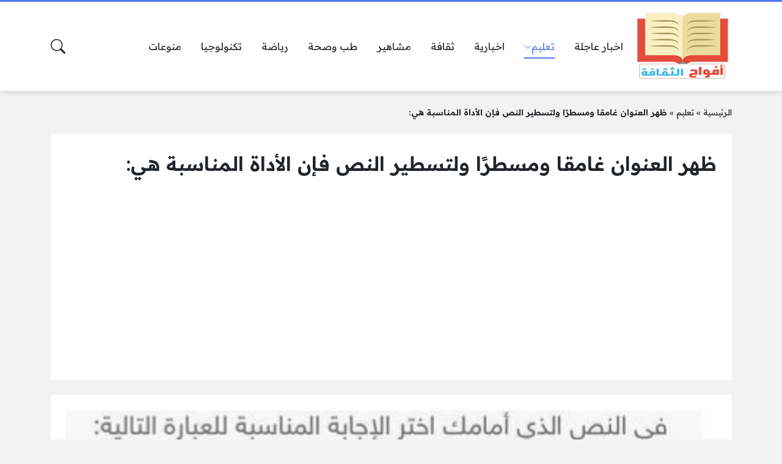

--- FILE ---
content_type: text/html; charset=UTF-8
request_url: https://www.afwajalthqafh.net/%D8%B8%D9%87%D8%B1-%D8%A7%D9%84%D8%B9%D9%86%D9%88%D8%A7%D9%86-%D8%BA%D8%A7%D9%85%D9%82%D8%A7-%D9%88%D9%85%D8%B3%D8%B7%D8%B1%D9%8B%D8%A7-%D9%88%D9%84%D8%AA%D8%B3%D8%B7%D9%8A%D8%B1-%D8%A7%D9%84%D9%86/
body_size: 17738
content:
<!DOCTYPE html>
<html dir="rtl" lang="ar" class="no-js">
<head>
	<script async src="https://securepubads.g.doubleclick.net/tag/js/gpt.js" crossorigin="anonymous"></script>
<script>
  window.googletag = window.googletag || {cmd: []};
  googletag.cmd.push(function() {
    googletag.defineSlot('/23127696470/afwg', [[480, 320], [250, 360], [320, 480], [300, 600], [336, 280], [300, 250]], 'div-gpt-ad-1752100028828-0').addService(googletag.pubads());
    googletag.pubads().enableSingleRequest();
    googletag.pubads().collapseEmptyDivs();
    googletag.enableServices();
  });
</script>
	<meta charset="UTF-8">
	<meta name="viewport" content="width=device-width, initial-scale=1">
	<link rel="profile" href="https://gmpg.org/xfn/11">
	<script>(function(html){html.classList.remove('no-js')})(document.documentElement);</script>
	<style>
	body {
		--site-color: #5477f5;
		--site-color-rgb: 84,119,245;

		--site-color-lighter-1: #7793f7;
		--site-color-lighter-2: #88a0f8;
		--site-color-lighter-3: #99aef9;
		--site-color-lighter-m: #eef2fe;
		
		--site-color-darker-1: #4460c4;
		--site-color-darker-2: #3b54ac;
		--site-color-darker-3: #334893;
		--site-color-darker-m: #090c19;

		--dark-bg-color: #1168c4;
		--dark-bg-color-rgb: 17,104,196;

		--body-bg-color: #edeef3;
					--body-bg-color: #f2f2f2;
		--body-bg-color-rgb: 242,242,242;
				}
	</style>
	<meta name='robots' content='index, follow, max-image-preview:large, max-snippet:-1, max-video-preview:-1' />

	<!-- This site is optimized with the Yoast SEO plugin v26.8 - https://yoast.com/product/yoast-seo-wordpress/ -->
	<title>ظهر العنوان غامقا ومسطرًا ولتسطير النص فإن الأداة المناسبة هي: - أفواج الثقافة</title>
	<meta name="description" content="ظهر العنوان غامقا ومسطرًا ولتسطير النص فإن الأداة المناسبة هي: ... الإجابة الصحيحة والنموذجية لهذا السؤال هي كالتالي ظهر العنوان" />
	<link rel="canonical" href="https://www.afwajalthqafh.net/ظهر-العنوان-غامقا-ومسطرًا-ولتسطير-الن/" />
	<meta property="og:locale" content="ar_AR" />
	<meta property="og:type" content="article" />
	<meta property="og:title" content="ظهر العنوان غامقا ومسطرًا ولتسطير النص فإن الأداة المناسبة هي: - أفواج الثقافة" />
	<meta property="og:description" content="ظهر العنوان غامقا ومسطرًا ولتسطير النص فإن الأداة المناسبة هي: ... الإجابة الصحيحة والنموذجية لهذا السؤال هي كالتالي ظهر العنوان" />
	<meta property="og:url" content="https://www.afwajalthqafh.net/ظهر-العنوان-غامقا-ومسطرًا-ولتسطير-الن/" />
	<meta property="og:site_name" content="أفواج الثقافة" />
	<meta property="article:published_time" content="2023-09-26T15:22:39+00:00" />
	<meta property="og:image" content="https://www.afwajalthqafh.net/wp-content/uploads/2023/09/٢٠٢٣٠٩٢٦_١٨١٥٣٧.jpg" />
	<meta property="og:image:width" content="444" />
	<meta property="og:image:height" content="264" />
	<meta property="og:image:type" content="image/jpeg" />
	<meta name="author" content="afwaj althqafh" />
	<meta name="twitter:card" content="summary_large_image" />
	<meta name="twitter:label1" content="كُتب بواسطة" />
	<meta name="twitter:data1" content="afwaj althqafh" />
	<script type="application/ld+json" class="yoast-schema-graph">{"@context":"https://schema.org","@graph":[{"@type":"Article","@id":"https://www.afwajalthqafh.net/%d8%b8%d9%87%d8%b1-%d8%a7%d9%84%d8%b9%d9%86%d9%88%d8%a7%d9%86-%d8%ba%d8%a7%d9%85%d9%82%d8%a7-%d9%88%d9%85%d8%b3%d8%b7%d8%b1%d9%8b%d8%a7-%d9%88%d9%84%d8%aa%d8%b3%d8%b7%d9%8a%d8%b1-%d8%a7%d9%84%d9%86/#article","isPartOf":{"@id":"https://www.afwajalthqafh.net/%d8%b8%d9%87%d8%b1-%d8%a7%d9%84%d8%b9%d9%86%d9%88%d8%a7%d9%86-%d8%ba%d8%a7%d9%85%d9%82%d8%a7-%d9%88%d9%85%d8%b3%d8%b7%d8%b1%d9%8b%d8%a7-%d9%88%d9%84%d8%aa%d8%b3%d8%b7%d9%8a%d8%b1-%d8%a7%d9%84%d9%86/"},"author":{"name":"afwaj althqafh","@id":"https://www.afwajalthqafh.net/#/schema/person/8799371a2ec7f4e1cfa3701b7c482283"},"headline":"ظهر العنوان غامقا ومسطرًا ولتسطير النص فإن الأداة المناسبة هي:","datePublished":"2023-09-26T15:22:39+00:00","mainEntityOfPage":{"@id":"https://www.afwajalthqafh.net/%d8%b8%d9%87%d8%b1-%d8%a7%d9%84%d8%b9%d9%86%d9%88%d8%a7%d9%86-%d8%ba%d8%a7%d9%85%d9%82%d8%a7-%d9%88%d9%85%d8%b3%d8%b7%d8%b1%d9%8b%d8%a7-%d9%88%d9%84%d8%aa%d8%b3%d8%b7%d9%8a%d8%b1-%d8%a7%d9%84%d9%86/"},"wordCount":1,"commentCount":0,"publisher":{"@id":"https://www.afwajalthqafh.net/#/schema/person/8799371a2ec7f4e1cfa3701b7c482283"},"image":{"@id":"https://www.afwajalthqafh.net/%d8%b8%d9%87%d8%b1-%d8%a7%d9%84%d8%b9%d9%86%d9%88%d8%a7%d9%86-%d8%ba%d8%a7%d9%85%d9%82%d8%a7-%d9%88%d9%85%d8%b3%d8%b7%d8%b1%d9%8b%d8%a7-%d9%88%d9%84%d8%aa%d8%b3%d8%b7%d9%8a%d8%b1-%d8%a7%d9%84%d9%86/#primaryimage"},"thumbnailUrl":"https://www.afwajalthqafh.net/wp-content/uploads/2023/09/٢٠٢٣٠٩٢٦_١٨١٥٣٧.jpg","keywords":["ظهر العنوان غامقا ومسطرًا ولتسطير النص فإن الأداة المناسبة هي:"],"articleSection":["تعليم"],"inLanguage":"ar","potentialAction":[{"@type":"CommentAction","name":"Comment","target":["https://www.afwajalthqafh.net/%d8%b8%d9%87%d8%b1-%d8%a7%d9%84%d8%b9%d9%86%d9%88%d8%a7%d9%86-%d8%ba%d8%a7%d9%85%d9%82%d8%a7-%d9%88%d9%85%d8%b3%d8%b7%d8%b1%d9%8b%d8%a7-%d9%88%d9%84%d8%aa%d8%b3%d8%b7%d9%8a%d8%b1-%d8%a7%d9%84%d9%86/#respond"]}]},{"@type":"WebPage","@id":"https://www.afwajalthqafh.net/%d8%b8%d9%87%d8%b1-%d8%a7%d9%84%d8%b9%d9%86%d9%88%d8%a7%d9%86-%d8%ba%d8%a7%d9%85%d9%82%d8%a7-%d9%88%d9%85%d8%b3%d8%b7%d8%b1%d9%8b%d8%a7-%d9%88%d9%84%d8%aa%d8%b3%d8%b7%d9%8a%d8%b1-%d8%a7%d9%84%d9%86/","url":"https://www.afwajalthqafh.net/%d8%b8%d9%87%d8%b1-%d8%a7%d9%84%d8%b9%d9%86%d9%88%d8%a7%d9%86-%d8%ba%d8%a7%d9%85%d9%82%d8%a7-%d9%88%d9%85%d8%b3%d8%b7%d8%b1%d9%8b%d8%a7-%d9%88%d9%84%d8%aa%d8%b3%d8%b7%d9%8a%d8%b1-%d8%a7%d9%84%d9%86/","name":"ظهر العنوان غامقا ومسطرًا ولتسطير النص فإن الأداة المناسبة هي: - أفواج الثقافة","isPartOf":{"@id":"https://www.afwajalthqafh.net/#website"},"primaryImageOfPage":{"@id":"https://www.afwajalthqafh.net/%d8%b8%d9%87%d8%b1-%d8%a7%d9%84%d8%b9%d9%86%d9%88%d8%a7%d9%86-%d8%ba%d8%a7%d9%85%d9%82%d8%a7-%d9%88%d9%85%d8%b3%d8%b7%d8%b1%d9%8b%d8%a7-%d9%88%d9%84%d8%aa%d8%b3%d8%b7%d9%8a%d8%b1-%d8%a7%d9%84%d9%86/#primaryimage"},"image":{"@id":"https://www.afwajalthqafh.net/%d8%b8%d9%87%d8%b1-%d8%a7%d9%84%d8%b9%d9%86%d9%88%d8%a7%d9%86-%d8%ba%d8%a7%d9%85%d9%82%d8%a7-%d9%88%d9%85%d8%b3%d8%b7%d8%b1%d9%8b%d8%a7-%d9%88%d9%84%d8%aa%d8%b3%d8%b7%d9%8a%d8%b1-%d8%a7%d9%84%d9%86/#primaryimage"},"thumbnailUrl":"https://www.afwajalthqafh.net/wp-content/uploads/2023/09/٢٠٢٣٠٩٢٦_١٨١٥٣٧.jpg","datePublished":"2023-09-26T15:22:39+00:00","description":"ظهر العنوان غامقا ومسطرًا ولتسطير النص فإن الأداة المناسبة هي: ... الإجابة الصحيحة والنموذجية لهذا السؤال هي كالتالي ظهر العنوان","breadcrumb":{"@id":"https://www.afwajalthqafh.net/%d8%b8%d9%87%d8%b1-%d8%a7%d9%84%d8%b9%d9%86%d9%88%d8%a7%d9%86-%d8%ba%d8%a7%d9%85%d9%82%d8%a7-%d9%88%d9%85%d8%b3%d8%b7%d8%b1%d9%8b%d8%a7-%d9%88%d9%84%d8%aa%d8%b3%d8%b7%d9%8a%d8%b1-%d8%a7%d9%84%d9%86/#breadcrumb"},"inLanguage":"ar","potentialAction":[{"@type":"ReadAction","target":["https://www.afwajalthqafh.net/%d8%b8%d9%87%d8%b1-%d8%a7%d9%84%d8%b9%d9%86%d9%88%d8%a7%d9%86-%d8%ba%d8%a7%d9%85%d9%82%d8%a7-%d9%88%d9%85%d8%b3%d8%b7%d8%b1%d9%8b%d8%a7-%d9%88%d9%84%d8%aa%d8%b3%d8%b7%d9%8a%d8%b1-%d8%a7%d9%84%d9%86/"]}]},{"@type":"ImageObject","inLanguage":"ar","@id":"https://www.afwajalthqafh.net/%d8%b8%d9%87%d8%b1-%d8%a7%d9%84%d8%b9%d9%86%d9%88%d8%a7%d9%86-%d8%ba%d8%a7%d9%85%d9%82%d8%a7-%d9%88%d9%85%d8%b3%d8%b7%d8%b1%d9%8b%d8%a7-%d9%88%d9%84%d8%aa%d8%b3%d8%b7%d9%8a%d8%b1-%d8%a7%d9%84%d9%86/#primaryimage","url":"https://www.afwajalthqafh.net/wp-content/uploads/2023/09/٢٠٢٣٠٩٢٦_١٨١٥٣٧.jpg","contentUrl":"https://www.afwajalthqafh.net/wp-content/uploads/2023/09/٢٠٢٣٠٩٢٦_١٨١٥٣٧.jpg","width":444,"height":264},{"@type":"BreadcrumbList","@id":"https://www.afwajalthqafh.net/%d8%b8%d9%87%d8%b1-%d8%a7%d9%84%d8%b9%d9%86%d9%88%d8%a7%d9%86-%d8%ba%d8%a7%d9%85%d9%82%d8%a7-%d9%88%d9%85%d8%b3%d8%b7%d8%b1%d9%8b%d8%a7-%d9%88%d9%84%d8%aa%d8%b3%d8%b7%d9%8a%d8%b1-%d8%a7%d9%84%d9%86/#breadcrumb","itemListElement":[{"@type":"ListItem","position":1,"name":"الرئيسية","item":"https://www.afwajalthqafh.net/"},{"@type":"ListItem","position":2,"name":"تعليم","item":"https://www.afwajalthqafh.net/%d8%aa%d8%b9%d9%84%d9%8a%d9%85/"},{"@type":"ListItem","position":3,"name":"ظهر العنوان غامقا ومسطرًا ولتسطير النص فإن الأداة المناسبة هي:"}]},{"@type":"WebSite","@id":"https://www.afwajalthqafh.net/#website","url":"https://www.afwajalthqafh.net/","name":"أفواج الثقافة","description":"أفواج الثقافة موقع تعليمي ثقافي وأخباري شامل ومتنوع","publisher":{"@id":"https://www.afwajalthqafh.net/#/schema/person/8799371a2ec7f4e1cfa3701b7c482283"},"alternateName":"أفواج الثقافة","potentialAction":[{"@type":"SearchAction","target":{"@type":"EntryPoint","urlTemplate":"https://www.afwajalthqafh.net/?s={search_term_string}"},"query-input":{"@type":"PropertyValueSpecification","valueRequired":true,"valueName":"search_term_string"}}],"inLanguage":"ar"},{"@type":["Person","Organization"],"@id":"https://www.afwajalthqafh.net/#/schema/person/8799371a2ec7f4e1cfa3701b7c482283","name":"afwaj althqafh","image":{"@type":"ImageObject","inLanguage":"ar","@id":"https://www.afwajalthqafh.net/#/schema/person/image/","url":"https://secure.gravatar.com/avatar/39a23353ab3afc1a7e501ad601b7418d6cc652327df823063897f2f04b30d765?s=96&d=mm&r=g","contentUrl":"https://secure.gravatar.com/avatar/39a23353ab3afc1a7e501ad601b7418d6cc652327df823063897f2f04b30d765?s=96&d=mm&r=g","caption":"afwaj althqafh"},"logo":{"@id":"https://www.afwajalthqafh.net/#/schema/person/image/"},"sameAs":["http://afwajalthqafh.net"],"url":"https://www.afwajalthqafh.net/author/afwaj-althqafh/"}]}</script>
	<!-- / Yoast SEO plugin. -->


<link rel='dns-prefetch' href='//cdnjs.cloudflare.com' />
<link rel="alternate" type="application/rss+xml" title="أفواج الثقافة &laquo; الخلاصة" href="https://www.afwajalthqafh.net/feed/" />
<link rel="alternate" type="application/rss+xml" title="أفواج الثقافة &laquo; خلاصة التعليقات" href="https://www.afwajalthqafh.net/comments/feed/" />
<link rel="alternate" type="application/rss+xml" title="أفواج الثقافة &laquo; ظهر العنوان غامقا ومسطرًا ولتسطير النص فإن الأداة المناسبة هي: خلاصة التعليقات" href="https://www.afwajalthqafh.net/%d8%b8%d9%87%d8%b1-%d8%a7%d9%84%d8%b9%d9%86%d9%88%d8%a7%d9%86-%d8%ba%d8%a7%d9%85%d9%82%d8%a7-%d9%88%d9%85%d8%b3%d8%b7%d8%b1%d9%8b%d8%a7-%d9%88%d9%84%d8%aa%d8%b3%d8%b7%d9%8a%d8%b1-%d8%a7%d9%84%d9%86/feed/" />
<link rel="alternate" title="oEmbed (JSON)" type="application/json+oembed" href="https://www.afwajalthqafh.net/wp-json/oembed/1.0/embed?url=https%3A%2F%2Fwww.afwajalthqafh.net%2F%25d8%25b8%25d9%2587%25d8%25b1-%25d8%25a7%25d9%2584%25d8%25b9%25d9%2586%25d9%2588%25d8%25a7%25d9%2586-%25d8%25ba%25d8%25a7%25d9%2585%25d9%2582%25d8%25a7-%25d9%2588%25d9%2585%25d8%25b3%25d8%25b7%25d8%25b1%25d9%258b%25d8%25a7-%25d9%2588%25d9%2584%25d8%25aa%25d8%25b3%25d8%25b7%25d9%258a%25d8%25b1-%25d8%25a7%25d9%2584%25d9%2586%2F" />
<link rel="alternate" title="oEmbed (XML)" type="text/xml+oembed" href="https://www.afwajalthqafh.net/wp-json/oembed/1.0/embed?url=https%3A%2F%2Fwww.afwajalthqafh.net%2F%25d8%25b8%25d9%2587%25d8%25b1-%25d8%25a7%25d9%2584%25d8%25b9%25d9%2586%25d9%2588%25d8%25a7%25d9%2586-%25d8%25ba%25d8%25a7%25d9%2585%25d9%2582%25d8%25a7-%25d9%2588%25d9%2585%25d8%25b3%25d8%25b7%25d8%25b1%25d9%258b%25d8%25a7-%25d9%2588%25d9%2584%25d8%25aa%25d8%25b3%25d8%25b7%25d9%258a%25d8%25b1-%25d8%25a7%25d9%2584%25d9%2586%2F&#038;format=xml" />
<style id='wp-img-auto-sizes-contain-inline-css'>
img:is([sizes=auto i],[sizes^="auto," i]){contain-intrinsic-size:3000px 1500px}
/*# sourceURL=wp-img-auto-sizes-contain-inline-css */
</style>
<style id='wp-emoji-styles-inline-css'>

	img.wp-smiley, img.emoji {
		display: inline !important;
		border: none !important;
		box-shadow: none !important;
		height: 1em !important;
		width: 1em !important;
		margin: 0 0.07em !important;
		vertical-align: -0.1em !important;
		background: none !important;
		padding: 0 !important;
	}
/*# sourceURL=wp-emoji-styles-inline-css */
</style>
<style id='classic-theme-styles-inline-css'>
/*! This file is auto-generated */
.wp-block-button__link{color:#fff;background-color:#32373c;border-radius:9999px;box-shadow:none;text-decoration:none;padding:calc(.667em + 2px) calc(1.333em + 2px);font-size:1.125em}.wp-block-file__button{background:#32373c;color:#fff;text-decoration:none}
/*# sourceURL=/wp-includes/css/classic-themes.min.css */
</style>
<link rel='stylesheet' id='contact-form-7-css' href='https://www.afwajalthqafh.net/wp-content/plugins/contact-form-7/includes/css/styles.css?ver=6.1.4' media='all' />
<link rel='stylesheet' id='contact-form-7-rtl-css' href='https://www.afwajalthqafh.net/wp-content/plugins/contact-form-7/includes/css/styles-rtl.css?ver=6.1.4' media='all' />
<link rel='stylesheet' id='un-bs-icons-css' href='https://cdnjs.cloudflare.com/ajax/libs/bootstrap-icons/1.10.2/font/bootstrap-icons.min.css' media='all' />
<link rel='stylesheet' id='un-bs-css' href='https://cdnjs.cloudflare.com/ajax/libs/twitter-bootstrap/5.2.2/css/bootstrap.rtl.min.css' media='all' />
<link rel='stylesheet' id='un-css' href='https://www.afwajalthqafh.net/wp-content/themes/ultranews/style.css?ver=53' media='all' />
<link rel="https://api.w.org/" href="https://www.afwajalthqafh.net/wp-json/" /><link rel="alternate" title="JSON" type="application/json" href="https://www.afwajalthqafh.net/wp-json/wp/v2/posts/44023" /><link rel="EditURI" type="application/rsd+xml" title="RSD" href="https://www.afwajalthqafh.net/xmlrpc.php?rsd" />
<meta name="generator" content="WordPress 6.9" />
<link rel='shortlink' href='https://www.afwajalthqafh.net/?p=44023' />
	<!-- Chrome, Firefox OS and Opera -->
	<meta name="theme-color" content="#5477f5">
	<!-- Windows Phone -->
	<meta name="msapplication-navbutton-color" content="#5477f5">
	<!-- iOS Safari -->
	<meta name="apple-mobile-web-app-status-bar-style" content="#5477f5">
		<link rel="preconnect" href="https://fonts.googleapis.com">
	<link rel="preconnect" href="https://fonts.gstatic.com" crossorigin>
	<link href="https://fonts.googleapis.com/css2?family=Readex+Pro:wght@400;600&display=swap" rel="stylesheet">
	<link rel="icon" href="https://www.afwajalthqafh.net/wp-content/uploads/2022/07/cropped-افواج-الثقافة-32x32.jpg" sizes="32x32" />
<link rel="icon" href="https://www.afwajalthqafh.net/wp-content/uploads/2022/07/cropped-افواج-الثقافة-192x192.jpg" sizes="192x192" />
<link rel="apple-touch-icon" href="https://www.afwajalthqafh.net/wp-content/uploads/2022/07/cropped-افواج-الثقافة-180x180.jpg" />
<meta name="msapplication-TileImage" content="https://www.afwajalthqafh.net/wp-content/uploads/2022/07/cropped-افواج-الثقافة-270x270.jpg" />
<style>

</style>

	<style id='global-styles-inline-css'>
:root{--wp--preset--aspect-ratio--square: 1;--wp--preset--aspect-ratio--4-3: 4/3;--wp--preset--aspect-ratio--3-4: 3/4;--wp--preset--aspect-ratio--3-2: 3/2;--wp--preset--aspect-ratio--2-3: 2/3;--wp--preset--aspect-ratio--16-9: 16/9;--wp--preset--aspect-ratio--9-16: 9/16;--wp--preset--color--black: #000000;--wp--preset--color--cyan-bluish-gray: #abb8c3;--wp--preset--color--white: #ffffff;--wp--preset--color--pale-pink: #f78da7;--wp--preset--color--vivid-red: #cf2e2e;--wp--preset--color--luminous-vivid-orange: #ff6900;--wp--preset--color--luminous-vivid-amber: #fcb900;--wp--preset--color--light-green-cyan: #7bdcb5;--wp--preset--color--vivid-green-cyan: #00d084;--wp--preset--color--pale-cyan-blue: #8ed1fc;--wp--preset--color--vivid-cyan-blue: #0693e3;--wp--preset--color--vivid-purple: #9b51e0;--wp--preset--gradient--vivid-cyan-blue-to-vivid-purple: linear-gradient(135deg,rgb(6,147,227) 0%,rgb(155,81,224) 100%);--wp--preset--gradient--light-green-cyan-to-vivid-green-cyan: linear-gradient(135deg,rgb(122,220,180) 0%,rgb(0,208,130) 100%);--wp--preset--gradient--luminous-vivid-amber-to-luminous-vivid-orange: linear-gradient(135deg,rgb(252,185,0) 0%,rgb(255,105,0) 100%);--wp--preset--gradient--luminous-vivid-orange-to-vivid-red: linear-gradient(135deg,rgb(255,105,0) 0%,rgb(207,46,46) 100%);--wp--preset--gradient--very-light-gray-to-cyan-bluish-gray: linear-gradient(135deg,rgb(238,238,238) 0%,rgb(169,184,195) 100%);--wp--preset--gradient--cool-to-warm-spectrum: linear-gradient(135deg,rgb(74,234,220) 0%,rgb(151,120,209) 20%,rgb(207,42,186) 40%,rgb(238,44,130) 60%,rgb(251,105,98) 80%,rgb(254,248,76) 100%);--wp--preset--gradient--blush-light-purple: linear-gradient(135deg,rgb(255,206,236) 0%,rgb(152,150,240) 100%);--wp--preset--gradient--blush-bordeaux: linear-gradient(135deg,rgb(254,205,165) 0%,rgb(254,45,45) 50%,rgb(107,0,62) 100%);--wp--preset--gradient--luminous-dusk: linear-gradient(135deg,rgb(255,203,112) 0%,rgb(199,81,192) 50%,rgb(65,88,208) 100%);--wp--preset--gradient--pale-ocean: linear-gradient(135deg,rgb(255,245,203) 0%,rgb(182,227,212) 50%,rgb(51,167,181) 100%);--wp--preset--gradient--electric-grass: linear-gradient(135deg,rgb(202,248,128) 0%,rgb(113,206,126) 100%);--wp--preset--gradient--midnight: linear-gradient(135deg,rgb(2,3,129) 0%,rgb(40,116,252) 100%);--wp--preset--font-size--small: 13px;--wp--preset--font-size--medium: 20px;--wp--preset--font-size--large: 36px;--wp--preset--font-size--x-large: 42px;--wp--preset--spacing--20: 0.44rem;--wp--preset--spacing--30: 0.67rem;--wp--preset--spacing--40: 1rem;--wp--preset--spacing--50: 1.5rem;--wp--preset--spacing--60: 2.25rem;--wp--preset--spacing--70: 3.38rem;--wp--preset--spacing--80: 5.06rem;--wp--preset--shadow--natural: 6px 6px 9px rgba(0, 0, 0, 0.2);--wp--preset--shadow--deep: 12px 12px 50px rgba(0, 0, 0, 0.4);--wp--preset--shadow--sharp: 6px 6px 0px rgba(0, 0, 0, 0.2);--wp--preset--shadow--outlined: 6px 6px 0px -3px rgb(255, 255, 255), 6px 6px rgb(0, 0, 0);--wp--preset--shadow--crisp: 6px 6px 0px rgb(0, 0, 0);}:where(.is-layout-flex){gap: 0.5em;}:where(.is-layout-grid){gap: 0.5em;}body .is-layout-flex{display: flex;}.is-layout-flex{flex-wrap: wrap;align-items: center;}.is-layout-flex > :is(*, div){margin: 0;}body .is-layout-grid{display: grid;}.is-layout-grid > :is(*, div){margin: 0;}:where(.wp-block-columns.is-layout-flex){gap: 2em;}:where(.wp-block-columns.is-layout-grid){gap: 2em;}:where(.wp-block-post-template.is-layout-flex){gap: 1.25em;}:where(.wp-block-post-template.is-layout-grid){gap: 1.25em;}.has-black-color{color: var(--wp--preset--color--black) !important;}.has-cyan-bluish-gray-color{color: var(--wp--preset--color--cyan-bluish-gray) !important;}.has-white-color{color: var(--wp--preset--color--white) !important;}.has-pale-pink-color{color: var(--wp--preset--color--pale-pink) !important;}.has-vivid-red-color{color: var(--wp--preset--color--vivid-red) !important;}.has-luminous-vivid-orange-color{color: var(--wp--preset--color--luminous-vivid-orange) !important;}.has-luminous-vivid-amber-color{color: var(--wp--preset--color--luminous-vivid-amber) !important;}.has-light-green-cyan-color{color: var(--wp--preset--color--light-green-cyan) !important;}.has-vivid-green-cyan-color{color: var(--wp--preset--color--vivid-green-cyan) !important;}.has-pale-cyan-blue-color{color: var(--wp--preset--color--pale-cyan-blue) !important;}.has-vivid-cyan-blue-color{color: var(--wp--preset--color--vivid-cyan-blue) !important;}.has-vivid-purple-color{color: var(--wp--preset--color--vivid-purple) !important;}.has-black-background-color{background-color: var(--wp--preset--color--black) !important;}.has-cyan-bluish-gray-background-color{background-color: var(--wp--preset--color--cyan-bluish-gray) !important;}.has-white-background-color{background-color: var(--wp--preset--color--white) !important;}.has-pale-pink-background-color{background-color: var(--wp--preset--color--pale-pink) !important;}.has-vivid-red-background-color{background-color: var(--wp--preset--color--vivid-red) !important;}.has-luminous-vivid-orange-background-color{background-color: var(--wp--preset--color--luminous-vivid-orange) !important;}.has-luminous-vivid-amber-background-color{background-color: var(--wp--preset--color--luminous-vivid-amber) !important;}.has-light-green-cyan-background-color{background-color: var(--wp--preset--color--light-green-cyan) !important;}.has-vivid-green-cyan-background-color{background-color: var(--wp--preset--color--vivid-green-cyan) !important;}.has-pale-cyan-blue-background-color{background-color: var(--wp--preset--color--pale-cyan-blue) !important;}.has-vivid-cyan-blue-background-color{background-color: var(--wp--preset--color--vivid-cyan-blue) !important;}.has-vivid-purple-background-color{background-color: var(--wp--preset--color--vivid-purple) !important;}.has-black-border-color{border-color: var(--wp--preset--color--black) !important;}.has-cyan-bluish-gray-border-color{border-color: var(--wp--preset--color--cyan-bluish-gray) !important;}.has-white-border-color{border-color: var(--wp--preset--color--white) !important;}.has-pale-pink-border-color{border-color: var(--wp--preset--color--pale-pink) !important;}.has-vivid-red-border-color{border-color: var(--wp--preset--color--vivid-red) !important;}.has-luminous-vivid-orange-border-color{border-color: var(--wp--preset--color--luminous-vivid-orange) !important;}.has-luminous-vivid-amber-border-color{border-color: var(--wp--preset--color--luminous-vivid-amber) !important;}.has-light-green-cyan-border-color{border-color: var(--wp--preset--color--light-green-cyan) !important;}.has-vivid-green-cyan-border-color{border-color: var(--wp--preset--color--vivid-green-cyan) !important;}.has-pale-cyan-blue-border-color{border-color: var(--wp--preset--color--pale-cyan-blue) !important;}.has-vivid-cyan-blue-border-color{border-color: var(--wp--preset--color--vivid-cyan-blue) !important;}.has-vivid-purple-border-color{border-color: var(--wp--preset--color--vivid-purple) !important;}.has-vivid-cyan-blue-to-vivid-purple-gradient-background{background: var(--wp--preset--gradient--vivid-cyan-blue-to-vivid-purple) !important;}.has-light-green-cyan-to-vivid-green-cyan-gradient-background{background: var(--wp--preset--gradient--light-green-cyan-to-vivid-green-cyan) !important;}.has-luminous-vivid-amber-to-luminous-vivid-orange-gradient-background{background: var(--wp--preset--gradient--luminous-vivid-amber-to-luminous-vivid-orange) !important;}.has-luminous-vivid-orange-to-vivid-red-gradient-background{background: var(--wp--preset--gradient--luminous-vivid-orange-to-vivid-red) !important;}.has-very-light-gray-to-cyan-bluish-gray-gradient-background{background: var(--wp--preset--gradient--very-light-gray-to-cyan-bluish-gray) !important;}.has-cool-to-warm-spectrum-gradient-background{background: var(--wp--preset--gradient--cool-to-warm-spectrum) !important;}.has-blush-light-purple-gradient-background{background: var(--wp--preset--gradient--blush-light-purple) !important;}.has-blush-bordeaux-gradient-background{background: var(--wp--preset--gradient--blush-bordeaux) !important;}.has-luminous-dusk-gradient-background{background: var(--wp--preset--gradient--luminous-dusk) !important;}.has-pale-ocean-gradient-background{background: var(--wp--preset--gradient--pale-ocean) !important;}.has-electric-grass-gradient-background{background: var(--wp--preset--gradient--electric-grass) !important;}.has-midnight-gradient-background{background: var(--wp--preset--gradient--midnight) !important;}.has-small-font-size{font-size: var(--wp--preset--font-size--small) !important;}.has-medium-font-size{font-size: var(--wp--preset--font-size--medium) !important;}.has-large-font-size{font-size: var(--wp--preset--font-size--large) !important;}.has-x-large-font-size{font-size: var(--wp--preset--font-size--x-large) !important;}
/*# sourceURL=global-styles-inline-css */
</style>
</head>
<body class="rtl wp-singular post-template-default single single-post postid-44023 single-format-standard wp-theme-ultranews  post-has-thumb user-avatars design-boxed">
			<div id="site">
						<header id="site-header">
				        <div class="content-layout d-block d-lg-none" data-layout="header_layout_mobile">
            				                				                                <div class="content-layout-row" data-theme="light">
											<div class="container">
						                        <div class="content-layout-row-inner">
							                            																	<div class="content-layout-cell" data-cell-type="side_menu_open">
										<a href="#" class="side-menu-open open-btn" aria-label="تصفح الموقع">
		<svg xmlns="http://www.w3.org/2000/svg" width="1em" height="1em" fill="currentColor" class="bi bi-list" viewBox="0 0 16 16">
			<path fill-rule="evenodd" d="M2.5 12a.5.5 0 0 1 .5-.5h10a.5.5 0 0 1 0 1H3a.5.5 0 0 1-.5-.5zm0-4a.5.5 0 0 1 .5-.5h10a.5.5 0 0 1 0 1H3a.5.5 0 0 1-.5-.5zm0-4a.5.5 0 0 1 .5-.5h10a.5.5 0 0 1 0 1H3a.5.5 0 0 1-.5-.5z"/>
		</svg>
		</a>									</div>
																																<div class="content-layout-cell content-layout-cell-empty"></div>
																																<div class="content-layout-cell" data-cell-type="logo">
										<div class="site-logo"><a title="أفواج الثقافة" href="https://www.afwajalthqafh.net/"><img src="https://www.afwajalthqafh.net/wp-content/uploads/2024/04/شعار-موقع-أفواج-الثقافة.png" width="200" height="150" title="أفواج الثقافة" alt="أفواج الثقافة" class="logo-img"><div class="h2 title">أفواج الثقافة</div></a></div>									</div>
																																<div class="content-layout-cell content-layout-cell-empty"></div>
																																<div class="content-layout-cell" data-cell-type="search_overlay_open">
										<a href="#" class="search-overlay-open open-btn" aria-label="بحث في الموقع">
		<svg xmlns="http://www.w3.org/2000/svg" width="1em" height="1em" fill="currentColor" class="bi bi-search" viewBox="0 0 16 16">
			<path d="M11.742 10.344a6.5 6.5 0 1 0-1.397 1.398h-.001c.03.04.062.078.098.115l3.85 3.85a1 1 0 0 0 1.415-1.414l-3.85-3.85a1.007 1.007 0 0 0-.115-.1zM12 6.5a5.5 5.5 0 1 1-11 0 5.5 5.5 0 0 1 11 0z"/>
		</svg>
		</a>									</div>
																						                        </div>
											</div>
						                </div>
            				                				                				                		</div>
					        <div class="content-layout d-none d-lg-block" data-layout="header_layout_desktop">
            				                				                                <div class="content-layout-row" data-theme="light">
											<div class="container">
						                        <div class="content-layout-row-inner">
							                            																	<div class="content-layout-cell" data-cell-type="logo">
										<div class="site-logo"><a title="أفواج الثقافة" href="https://www.afwajalthqafh.net/"><img src="https://www.afwajalthqafh.net/wp-content/uploads/2024/04/شعار-موقع-أفواج-الثقافة.png" width="200" height="150" title="أفواج الثقافة" alt="أفواج الثقافة" class="logo-img"><div class="h2 title">أفواج الثقافة</div></a></div>									</div>
																																<div class="content-layout-cell" data-cell-type="menu_Main Menu">
										<div class="nav-menu"><ul id="menu-main-menu" class="menu"><li id="menu-item-34858" class="menu-item menu-item-type-taxonomy menu-item-object-category menu-item-34858 menu-item-object_id-4354"><a href="https://www.afwajalthqafh.net/%d8%a7%d8%ae%d8%a8%d8%a7%d8%b1-%d8%b9%d8%a7%d8%ac%d9%84%d8%a9/"><span class="title">اخبار عاجلة</span></a></li>
<li id="menu-item-34860" class="menu-item menu-item-type-taxonomy menu-item-object-category current-post-ancestor current-menu-parent current-post-parent menu-item-has-children menu-item-34860 menu-item-object_id-30"><a href="https://www.afwajalthqafh.net/%d8%aa%d8%b9%d9%84%d9%8a%d9%85/"><span class="title">تعليم<span class="menu-item-arrow"><svg xmlns="http://www.w3.org/2000/svg" width="1em" height="1em" fill="currentColor" class="bi bi-chevron-down" viewBox="0 0 16 16">
		<path fill-rule="evenodd" d="M1.646 4.646a.5.5 0 0 1 .708 0L8 10.293l5.646-5.647a.5.5 0 0 1 .708.708l-6 6a.5.5 0 0 1-.708 0l-6-6a.5.5 0 0 1 0-.708z"/>
	  </svg></span></span></a>
<ul class="sub-menu">
	<li id="menu-item-34863" class="menu-item menu-item-type-taxonomy menu-item-object-category menu-item-34863 menu-item-object_id-21"><a href="https://www.afwajalthqafh.net/%d8%aa%d8%b9%d9%84%d9%8a%d9%85/%d8%b1%d9%8a%d8%a7%d8%b6%d9%8a%d8%a7%d8%aa/"><span class="title">رياضيات</span></a></li>
	<li id="menu-item-34864" class="menu-item menu-item-type-taxonomy menu-item-object-category menu-item-34864 menu-item-object_id-29"><a href="https://www.afwajalthqafh.net/%d8%aa%d8%b9%d9%84%d9%8a%d9%85/%d8%b9%d8%b1%d8%a8%d9%8a/"><span class="title">عربي</span></a></li>
	<li id="menu-item-34865" class="menu-item menu-item-type-taxonomy menu-item-object-category menu-item-34865 menu-item-object_id-4"><a href="https://www.afwajalthqafh.net/%d8%aa%d8%b9%d9%84%d9%8a%d9%85/%d8%b9%d9%84%d9%88%d9%85/"><span class="title">علوم</span></a></li>
	<li id="menu-item-34861" class="menu-item menu-item-type-taxonomy menu-item-object-category menu-item-34861 menu-item-object_id-3"><a href="https://www.afwajalthqafh.net/%d8%aa%d8%b9%d9%84%d9%8a%d9%85/%d8%a3%d8%ad%d9%8a%d8%a7%d8%a1/"><span class="title">أحياء</span></a></li>
	<li id="menu-item-34862" class="menu-item menu-item-type-taxonomy menu-item-object-category menu-item-34862 menu-item-object_id-26"><a href="https://www.afwajalthqafh.net/%d8%aa%d8%b9%d9%84%d9%8a%d9%85/%d8%a7%d8%b3%d9%84%d8%a7%d9%85%d9%8a%d8%a7%d8%aa/"><span class="title">اسلاميات</span></a></li>
</ul>
</li>
<li id="menu-item-34859" class="menu-item menu-item-type-taxonomy menu-item-object-category menu-item-34859 menu-item-object_id-5"><a href="https://www.afwajalthqafh.net/%d8%a7%d8%ae%d8%a8%d8%a7%d8%b1%d9%8a%d8%a9/"><span class="title">اخبارية</span></a></li>
<li id="menu-item-34867" class="menu-item menu-item-type-taxonomy menu-item-object-category menu-item-34867 menu-item-object_id-1689"><a href="https://www.afwajalthqafh.net/%d8%ab%d9%82%d8%a7%d9%81%d8%a9/"><span class="title">ثقافة</span></a></li>
<li id="menu-item-34870" class="menu-item menu-item-type-taxonomy menu-item-object-category menu-item-34870 menu-item-object_id-11"><a href="https://www.afwajalthqafh.net/%d9%85%d8%b4%d8%a7%d9%87%d9%8a%d8%b1/"><span class="title">مشاهير</span></a></li>
<li id="menu-item-34869" class="menu-item menu-item-type-taxonomy menu-item-object-category menu-item-34869 menu-item-object_id-2239"><a href="https://www.afwajalthqafh.net/%d8%b5%d8%ad%d8%a9-%d9%88%d8%b7%d8%a8/"><span class="title">طب وصحة</span></a></li>
<li id="menu-item-34868" class="menu-item menu-item-type-taxonomy menu-item-object-category menu-item-34868 menu-item-object_id-4417"><a href="https://www.afwajalthqafh.net/bs-sports/"><span class="title">رياضة</span></a></li>
<li id="menu-item-34866" class="menu-item menu-item-type-taxonomy menu-item-object-category menu-item-34866 menu-item-object_id-2519"><a href="https://www.afwajalthqafh.net/%d8%aa%d9%83%d9%86%d9%88%d9%84%d9%88%d8%ac%d9%8a%d8%a7/"><span class="title">تكنولوجيا</span></a></li>
<li id="menu-item-34871" class="menu-item menu-item-type-taxonomy menu-item-object-category menu-item-34871 menu-item-object_id-2"><a href="https://www.afwajalthqafh.net/%d9%85%d9%86%d9%88%d8%b9%d8%a7%d8%aa/"><span class="title">منوعات</span></a></li>
</ul></div>									</div>
																																<div class="content-layout-cell content-layout-cell-empty"></div>
																																<div class="content-layout-cell content-layout-cell-empty"></div>
																																<div class="content-layout-cell" data-cell-type="search_overlay_open">
										<a href="#" class="search-overlay-open open-btn" aria-label="بحث في الموقع">
		<svg xmlns="http://www.w3.org/2000/svg" width="1em" height="1em" fill="currentColor" class="bi bi-search" viewBox="0 0 16 16">
			<path d="M11.742 10.344a6.5 6.5 0 1 0-1.397 1.398h-.001c.03.04.062.078.098.115l3.85 3.85a1 1 0 0 0 1.415-1.414l-3.85-3.85a1.007 1.007 0 0 0-.115-.1zM12 6.5a5.5 5.5 0 1 1-11 0 5.5 5.5 0 0 1 11 0z"/>
		</svg>
		</a>									</div>
																						                        </div>
											</div>
						                </div>
            				                				                				                		</div>
				</header>
						<main id="site-main">
				<div class="entry-outer-container">
<article class="primary entry-outer" role="main" data-post-id="44023" data-next-post="">
        <div class="breadcrumbs"><div class="container"><div class="breadcrumbs-inner"><span><span><a href="https://www.afwajalthqafh.net/">الرئيسية</a></span> » <span><a href="https://www.afwajalthqafh.net/%d8%aa%d8%b9%d9%84%d9%8a%d9%85/">تعليم</a></span> » <span class="breadcrumb_last" aria-current="page"><strong>ظهر العنوان غامقا ومسطرًا ولتسطير النص فإن الأداة المناسبة هي:</strong></span></span></div></div></div>            <header class="primary-header">
            <div class="container">
                                <div class="primary-header-inner d-flex flex-column justify-content-end glob-container-outer" >
                                        <div class="primary-header-inner-2 glob-container">
                                                <h1>ظهر العنوان غامقا ومسطرًا ولتسطير النص فإن الأداة المناسبة هي:</h1>                                                                        <div class="ad  " data-label="بعد العنوان " data-ad-location="singular_title_after"><script async src="//pagead2.googlesyndication.com/pagead/js/adsbygoogle.js"></script><div class="adsense-unit"><ins class="adsbygoogle" data-ad-client="pub-6698402695074808" data-ad-channel="" data-ad-slot=""  data-ad-format="auto" style="display: block"></ins></div><script>(adsbygoogle = window.adsbygoogle || []).push({});</script>
</div>
                    </div>
                                    </div>
                            </div>
        </header>
            <div class="primary-content">
        <div class="container">
                        <div class="primary-content-inner entry-content-inner d-flex flex-column flex-lg-row glob-container-outer">
                                <div class="primary-content-inner-2 entry-content-inner-2 glob-container">
                                                                <div class="entry-header-outer">
                                                                                    	<div class="entry-image">
		<figure class="entry-image-inner">
			<img width="444" height="264" src="https://www.afwajalthqafh.net/wp-content/uploads/2023/09/٢٠٢٣٠٩٢٦_١٨١٥٣٧.jpg" class="attachment-full size-full wp-post-image" alt="ظهر العنوان غامقا ومسطرًا ولتسطير النص فإن الأداة المناسبة هي:" loading="false" decoding="async" srcset="https://www.afwajalthqafh.net/wp-content/uploads/2023/09/٢٠٢٣٠٩٢٦_١٨١٥٣٧.jpg 444w, https://www.afwajalthqafh.net/wp-content/uploads/2023/09/٢٠٢٣٠٩٢٦_١٨١٥٣٧-300x178.jpg 300w" sizes="(max-width: 444px) 100vw, 444px" />					</figure>
	</div>
	                                                    </div>
                                                            <div class="primary-content-inner-3">
                                                <div class="ad  " data-label="قبل المحتوى" data-ad-location="entry_content_before"><!-- /23127696470/afwg -->
<div id='div-gpt-ad-1752100028828-0' style='min-width: 250px; min-height: 250px;'>
  <script>
    googletag.cmd.push(function() { googletag.display('div-gpt-ad-1752100028828-0'); });
  </script>
</div></div>
                        <div class="primary-content-inner-4 entry-content ">
                            <p>ظهر العنوان غامقا ومسطرًا ولتسطير النص فإن الأداة المناسبة هي:<br /> نرحب بجميع الطلاب والطالبات في المملكة العربية السعودية في الفصل الدراسي الأول الذي يشتاق إلية كل طالب وطالبة في جميع المراحل الدراسية، نحن نقوم بتوفير كافة الإجابات الصحيحة لكافة المواد الدراسية في جميع الأوقات لتلبية احتياجات أبنائنا الطلاب والطالبات في المملكة العربية السعودية، لأن التعليم هو شريان الحياة، وهو طريق المستقبل للمجتمعات البشرية بصفته المحرك الرئيسي لعملية التنمية المستدامة، والتعليم هو عبارة عن إكساب الأفراد المهارات الأساسية والقدرات لتحقيق الأهداف في هذه الحياة.<br /> التعليم بدأ منذ قديم الزمان ما قبل الكتابة حيثُ كان يتم ذلك شفيها عن طريق رواية القصص الذي كانت تنتقل من جيل إلى آخر، وهو عبارة عن عملية تبادل الخبرات والجهود بين المعلم والطلاب وإرسال المعلومات الشخصية واكتساب الخبرات والتجارب والمهارات وتلبية احتياجات المجتمع، كما تقوم المدرسة بإلزام الطلاب بتقديم جميع أنواع الأنشطة الرياضية والتعليمية وتبادل الخبرات بين الطلاب والطالبات، فذهاب الطالب إلى المدرسة ومتابعة دروسة أولاً بأول يعتبر نوع من انواع التعليم، والتزام الطالب بالواجبات المدرسية وتنفيذ برامج النشاطات المدرسية نوع من التعليم.<br /> حل سؤال : ظهر العنوان غامقا ومسطرًا ولتسطير النص فإن الأداة المناسبة هي:</p> <p>التعليم هو مفتاح السعادة العلمية والنهوض بالمجتمعات الاقتصادية والاجتماعية والثقافية والبيئية لتلبية الموارد البشرية للنهوض بعملية البناء والتنمية المستدامة، فقيادة السيارة وتعليم الكمبيوتر والوصول إلى الفضاء الخارجي هو ناتج عن التعليم العالي والبحث العلمي الدقيق، لأنة بدون التعليم لاتستطيع الشعوب النهوض بعملية التنمية ويوجد التخلف والجهل والفقر والمرض، لذلك أصبحت الدراسة عن بعد سواءً في المدارسِ أو الجامعات أو المعاهد الفنية أو الاختراعات أو الصناعات أو شق الطرق أو بناء المدارس الحكومية والخاصة يرجع كل ذلك إلى إمتلاك الخبرات والتجارب بفضل التقدم العلمي والتكنولوجي للأنظمة التعليمية.<br /> وفي الختام نتمنى لأبنائنا واحفادنا الطلاب والطالبات في الفصل الدراسي الجديد المزيد من التقدم والازدهار في كافة المراحل الدراسية سواءً في المرحلة الابتدائية أو المرحلة المتوسطة أو المرحلة الثانوية وكل عام وانتم بخير. </p> <p>ظهر العنوان غامقا ومسطرًا ولتسطير النص فإن الأداة المناسبة هي:</p> <p>الإجابة الصحيحة هي : ج	U</p><div class="ad" data-label="بعد الفقرة #4" data-ad-location="entry_content_after_p_4"><script async src="//pagead2.googlesyndication.com/pagead/js/adsbygoogle.js"></script><div class="adsense-unit"><ins class="adsbygoogle" data-ad-client="pub-6698402695074808" data-ad-channel="" data-ad-slot=""  data-ad-format="auto" style="display: block"></ins></div><script>(adsbygoogle = window.adsbygoogle || []).push({});</script> </div>                                                    </div>
                                                <div class="ad  " data-label="بعد المحتوى" data-ad-location="entry_content_after"><script async src="//pagead2.googlesyndication.com/pagead/js/adsbygoogle.js"></script><div class="adsense-unit"><ins class="adsbygoogle" data-ad-client="pub-6698402695074808" data-ad-channel="" data-ad-slot=""  data-ad-format="auto" style="display: block"></ins></div><script>(adsbygoogle = window.adsbygoogle || []).push({});</script>
</div>
                        <div class="entry-share entry-share-bottom "><div class="share-links"><span class="label">شارك على ...</span><div class="share-links-inner"><a class="sl sl-facebook" style="--color: #1877f2" target="_blank" title="فيسبوك" href="https://www.facebook.com/sharer/sharer.php?u=https%3A%2F%2Fwww.afwajalthqafh.net%2F%25d8%25b8%25d9%2587%25d8%25b1-%25d8%25a7%25d9%2584%25d8%25b9%25d9%2586%25d9%2588%25d8%25a7%25d9%2586-%25d8%25ba%25d8%25a7%25d9%2585%25d9%2582%25d8%25a7-%25d9%2588%25d9%2585%25d8%25b3%25d8%25b7%25d8%25b1%25d9%258b%25d8%25a7-%25d9%2588%25d9%2584%25d8%25aa%25d8%25b3%25d8%25b7%25d9%258a%25d8%25b1-%25d8%25a7%25d9%2584%25d9%2586%2F"><span class="icon"><svg xmlns="http://www.w3.org/2000/svg" width="1em" height="1em" fill="currentColor" class="bi bi-facebook" viewBox="0 0 16 16">
	<path d="M16 8.049c0-4.446-3.582-8.05-8-8.05C3.58 0-.002 3.603-.002 8.05c0 4.017 2.926 7.347 6.75 7.951v-5.625h-2.03V8.05H6.75V6.275c0-2.017 1.195-3.131 3.022-3.131.876 0 1.791.157 1.791.157v1.98h-1.009c-.993 0-1.303.621-1.303 1.258v1.51h2.218l-.354 2.326H9.25V16c3.824-.604 6.75-3.934 6.75-7.951z"/>
  </svg></span><span class="title">فيسبوك</span></a><a class="sl sl-messenger" style="--color: #0084ff" target="_blank" title="مسنجر" href="fb-messenger://share/?link=https%3A%2F%2Fwww.afwajalthqafh.net%2F%25d8%25b8%25d9%2587%25d8%25b1-%25d8%25a7%25d9%2584%25d8%25b9%25d9%2586%25d9%2588%25d8%25a7%25d9%2586-%25d8%25ba%25d8%25a7%25d9%2585%25d9%2582%25d8%25a7-%25d9%2588%25d9%2585%25d8%25b3%25d8%25b7%25d8%25b1%25d9%258b%25d8%25a7-%25d9%2588%25d9%2584%25d8%25aa%25d8%25b3%25d8%25b7%25d9%258a%25d8%25b1-%25d8%25a7%25d9%2584%25d9%2586%2F"><span class="icon"><svg xmlns="http://www.w3.org/2000/svg" width="1em" height="1em" fill="currentColor" class="bi bi-messenger" viewBox="0 0 16 16">
	<path d="M0 7.76C0 3.301 3.493 0 8 0s8 3.301 8 7.76-3.493 7.76-8 7.76c-.81 0-1.586-.107-2.316-.307a.639.639 0 0 0-.427.03l-1.588.702a.64.64 0 0 1-.898-.566l-.044-1.423a.639.639 0 0 0-.215-.456C.956 12.108 0 10.092 0 7.76zm5.546-1.459-2.35 3.728c-.225.358.214.761.551.506l2.525-1.916a.48.48 0 0 1 .578-.002l1.869 1.402a1.2 1.2 0 0 0 1.735-.32l2.35-3.728c.226-.358-.214-.761-.551-.506L9.728 7.381a.48.48 0 0 1-.578.002L7.281 5.98a1.2 1.2 0 0 0-1.735.32z"/>
  </svg></span><span class="title">مسنجر</span></a><a class="sl sl-whatsapp" style="--color: #128c7e" target="_blank" title="واتساب" href="https://api.whatsapp.com/send?text=https%3A%2F%2Fwww.afwajalthqafh.net%2F%25d8%25b8%25d9%2587%25d8%25b1-%25d8%25a7%25d9%2584%25d8%25b9%25d9%2586%25d9%2588%25d8%25a7%25d9%2586-%25d8%25ba%25d8%25a7%25d9%2585%25d9%2582%25d8%25a7-%25d9%2588%25d9%2585%25d8%25b3%25d8%25b7%25d8%25b1%25d9%258b%25d8%25a7-%25d9%2588%25d9%2584%25d8%25aa%25d8%25b3%25d8%25b7%25d9%258a%25d8%25b1-%25d8%25a7%25d9%2584%25d9%2586%2F"><span class="icon"><svg xmlns="http://www.w3.org/2000/svg" width="1em" height="1em" fill="currentColor" class="bi bi-whatsapp" viewBox="0 0 16 16">
	<path d="M13.601 2.326A7.854 7.854 0 0 0 7.994 0C3.627 0 .068 3.558.064 7.926c0 1.399.366 2.76 1.057 3.965L0 16l4.204-1.102a7.933 7.933 0 0 0 3.79.965h.004c4.368 0 7.926-3.558 7.93-7.93A7.898 7.898 0 0 0 13.6 2.326zM7.994 14.521a6.573 6.573 0 0 1-3.356-.92l-.24-.144-2.494.654.666-2.433-.156-.251a6.56 6.56 0 0 1-1.007-3.505c0-3.626 2.957-6.584 6.591-6.584a6.56 6.56 0 0 1 4.66 1.931 6.557 6.557 0 0 1 1.928 4.66c-.004 3.639-2.961 6.592-6.592 6.592zm3.615-4.934c-.197-.099-1.17-.578-1.353-.646-.182-.065-.315-.099-.445.099-.133.197-.513.646-.627.775-.114.133-.232.148-.43.05-.197-.1-.836-.308-1.592-.985-.59-.525-.985-1.175-1.103-1.372-.114-.198-.011-.304.088-.403.087-.088.197-.232.296-.346.1-.114.133-.198.198-.33.065-.134.034-.248-.015-.347-.05-.099-.445-1.076-.612-1.47-.16-.389-.323-.335-.445-.34-.114-.007-.247-.007-.38-.007a.729.729 0 0 0-.529.247c-.182.198-.691.677-.691 1.654 0 .977.71 1.916.81 2.049.098.133 1.394 2.132 3.383 2.992.47.205.84.326 1.129.418.475.152.904.129 1.246.08.38-.058 1.171-.48 1.338-.943.164-.464.164-.86.114-.943-.049-.084-.182-.133-.38-.232z"/>
  </svg></span><span class="title">واتساب</span></a><a class="sl sl-telegram" style="--color: #0088cc" target="_blank" title="تلغرام" href="https://t.me/share/url?url=https%3A%2F%2Fwww.afwajalthqafh.net%2F%25d8%25b8%25d9%2587%25d8%25b1-%25d8%25a7%25d9%2584%25d8%25b9%25d9%2586%25d9%2588%25d8%25a7%25d9%2586-%25d8%25ba%25d8%25a7%25d9%2585%25d9%2582%25d8%25a7-%25d9%2588%25d9%2585%25d8%25b3%25d8%25b7%25d8%25b1%25d9%258b%25d8%25a7-%25d9%2588%25d9%2584%25d8%25aa%25d8%25b3%25d8%25b7%25d9%258a%25d8%25b1-%25d8%25a7%25d9%2584%25d9%2586%2F&text=%D8%B8%D9%87%D8%B1+%D8%A7%D9%84%D8%B9%D9%86%D9%88%D8%A7%D9%86+%D8%BA%D8%A7%D9%85%D9%82%D8%A7+%D9%88%D9%85%D8%B3%D8%B7%D8%B1%D9%8B%D8%A7+%D9%88%D9%84%D8%AA%D8%B3%D8%B7%D9%8A%D8%B1+%D8%A7%D9%84%D9%86%D8%B5+%D9%81%D8%A5%D9%86+%D8%A7%D9%84%D8%A3%D8%AF%D8%A7%D8%A9+%D8%A7%D9%84%D9%85%D9%86%D8%A7%D8%B3%D8%A8%D8%A9+%D9%87%D9%8A%3A"><span class="icon"><svg xmlns="http://www.w3.org/2000/svg" width="1em" height="1em" fill="currentColor" class="bi bi-telegram" viewBox="0 0 16 16">
	<path d="M16 8A8 8 0 1 1 0 8a8 8 0 0 1 16 0zM8.287 5.906c-.778.324-2.334.994-4.666 2.01-.378.15-.577.298-.595.442-.03.243.275.339.69.47l.175.055c.408.133.958.288 1.243.294.26.006.549-.1.868-.32 2.179-1.471 3.304-2.214 3.374-2.23.05-.012.12-.026.166.016.047.041.042.12.037.141-.03.129-1.227 1.241-1.846 1.817-.193.18-.33.307-.358.336a8.154 8.154 0 0 1-.188.186c-.38.366-.664.64.015 1.088.327.216.589.393.85.571.284.194.568.387.936.629.093.06.183.125.27.187.331.236.63.448.997.414.214-.02.435-.22.547-.82.265-1.417.786-4.486.906-5.751a1.426 1.426 0 0 0-.013-.315.337.337 0 0 0-.114-.217.526.526 0 0 0-.31-.093c-.3.005-.763.166-2.984 1.09z"/>
  </svg></span><span class="title">تلغرام</span></a><a class="sl sl-twitter" style="--color: #1da1f2" target="_blank" title="تويتر" href="https://twitter.com/intent/tweet?text=%D8%B8%D9%87%D8%B1+%D8%A7%D9%84%D8%B9%D9%86%D9%88%D8%A7%D9%86+%D8%BA%D8%A7%D9%85%D9%82%D8%A7+%D9%88%D9%85%D8%B3%D8%B7%D8%B1%D9%8B%D8%A7+%D9%88%D9%84%D8%AA%D8%B3%D8%B7%D9%8A%D8%B1+%D8%A7%D9%84%D9%86%D8%B5+%D9%81%D8%A5%D9%86+%D8%A7%D9%84%D8%A3%D8%AF%D8%A7%D8%A9+%D8%A7%D9%84%D9%85%D9%86%D8%A7%D8%B3%D8%A8%D8%A9+%D9%87%D9%8A%3A&url=https%3A%2F%2Fwww.afwajalthqafh.net%2F%25d8%25b8%25d9%2587%25d8%25b1-%25d8%25a7%25d9%2584%25d8%25b9%25d9%2586%25d9%2588%25d8%25a7%25d9%2586-%25d8%25ba%25d8%25a7%25d9%2585%25d9%2582%25d8%25a7-%25d9%2588%25d9%2585%25d8%25b3%25d8%25b7%25d8%25b1%25d9%258b%25d8%25a7-%25d9%2588%25d9%2584%25d8%25aa%25d8%25b3%25d8%25b7%25d9%258a%25d8%25b1-%25d8%25a7%25d9%2584%25d9%2586%2F"><span class="icon"><svg xmlns="http://www.w3.org/2000/svg" width="1em" height="1em" fill="currentColor" class="bi bi-twitter" viewBox="0 0 16 16">
	<path d="M5.026 15c6.038 0 9.341-5.003 9.341-9.334 0-.14 0-.282-.006-.422A6.685 6.685 0 0 0 16 3.542a6.658 6.658 0 0 1-1.889.518 3.301 3.301 0 0 0 1.447-1.817 6.533 6.533 0 0 1-2.087.793A3.286 3.286 0 0 0 7.875 6.03a9.325 9.325 0 0 1-6.767-3.429 3.289 3.289 0 0 0 1.018 4.382A3.323 3.323 0 0 1 .64 6.575v.045a3.288 3.288 0 0 0 2.632 3.218 3.203 3.203 0 0 1-.865.115 3.23 3.23 0 0 1-.614-.057 3.283 3.283 0 0 0 3.067 2.277A6.588 6.588 0 0 1 .78 13.58a6.32 6.32 0 0 1-.78-.045A9.344 9.344 0 0 0 5.026 15z"/>
  </svg></span><span class="title">تويتر</span></a><a class="sl sl-more" data-post-title="ظهر العنوان غامقا ومسطرًا ولتسطير النص فإن الأداة المناسبة هي:" title="المزيد ..." style="--color: #111111" href="https://www.afwajalthqafh.net/%d8%b8%d9%87%d8%b1-%d8%a7%d9%84%d8%b9%d9%86%d9%88%d8%a7%d9%86-%d8%ba%d8%a7%d9%85%d9%82%d8%a7-%d9%88%d9%85%d8%b3%d8%b7%d8%b1%d9%8b%d8%a7-%d9%88%d9%84%d8%aa%d8%b3%d8%b7%d9%8a%d8%b1-%d8%a7%d9%84%d9%86/"><span class="icon"><svg xmlns="http://www.w3.org/2000/svg" width="1em" height="1em" fill="currentColor" class="bi bi-three-dots" viewBox="0 0 16 16">
	<path d="M3 9.5a1.5 1.5 0 1 1 0-3 1.5 1.5 0 0 1 0 3zm5 0a1.5 1.5 0 1 1 0-3 1.5 1.5 0 0 1 0 3zm5 0a1.5 1.5 0 1 1 0-3 1.5 1.5 0 0 1 0 3z"/>
  </svg></span><span class="title">المزيد</span></a><a class="sl sl-copylink" title="نسخ الرابط" href="https://www.afwajalthqafh.net/%d8%b8%d9%87%d8%b1-%d8%a7%d9%84%d8%b9%d9%86%d9%88%d8%a7%d9%86-%d8%ba%d8%a7%d9%85%d9%82%d8%a7-%d9%88%d9%85%d8%b3%d8%b7%d8%b1%d9%8b%d8%a7-%d9%88%d9%84%d8%aa%d8%b3%d8%b7%d9%8a%d8%b1-%d8%a7%d9%84%d9%86/" style="--color: #333333"><span class="icon"><svg xmlns="http://www.w3.org/2000/svg" width="1em" height="1em" fill="currentColor" class="bi bi-clipboard" viewBox="0 0 16 16">
	<path d="M4 1.5H3a2 2 0 0 0-2 2V14a2 2 0 0 0 2 2h10a2 2 0 0 0 2-2V3.5a2 2 0 0 0-2-2h-1v1h1a1 1 0 0 1 1 1V14a1 1 0 0 1-1 1H3a1 1 0 0 1-1-1V3.5a1 1 0 0 1 1-1h1v-1z"/>
	<path d="M9.5 1a.5.5 0 0 1 .5.5v1a.5.5 0 0 1-.5.5h-3a.5.5 0 0 1-.5-.5v-1a.5.5 0 0 1 .5-.5h3zm-3-1A1.5 1.5 0 0 0 5 1.5v1A1.5 1.5 0 0 0 6.5 4h3A1.5 1.5 0 0 0 11 2.5v-1A1.5 1.5 0 0 0 9.5 0h-3z"/>
  </svg></span><span class="title">نسخ الرابط</span></a><div class="sl-break"></div><a class="sl sl-shortlink" title="الرابط المختصر" href="https://www.afwajalthqafh.net/%d8%b8%d9%87%d8%b1-%d8%a7%d9%84%d8%b9%d9%86%d9%88%d8%a7%d9%86-%d8%ba%d8%a7%d9%85%d9%82%d8%a7-%d9%88%d9%85%d8%b3%d8%b7%d8%b1%d9%8b%d8%a7-%d9%88%d9%84%d8%aa%d8%b3%d8%b7%d9%8a%d8%b1-%d8%a7%d9%84%d9%86/" style="--color: #555555"><span class="icon"><svg xmlns="http://www.w3.org/2000/svg" width="1em" height="1em" fill="currentColor" class="bi bi-link-45deg" viewBox="0 0 16 16">
	<path d="M4.715 6.542 3.343 7.914a3 3 0 1 0 4.243 4.243l1.828-1.829A3 3 0 0 0 8.586 5.5L8 6.086a1.002 1.002 0 0 0-.154.199 2 2 0 0 1 .861 3.337L6.88 11.45a2 2 0 1 1-2.83-2.83l.793-.792a4.018 4.018 0 0 1-.128-1.287z"/>
	<path d="M6.586 4.672A3 3 0 0 0 7.414 9.5l.775-.776a2 2 0 0 1-.896-3.346L9.12 3.55a2 2 0 1 1 2.83 2.83l-.793.792c.112.42.155.855.128 1.287l1.372-1.372a3 3 0 1 0-4.243-4.243L6.586 4.672z"/>
  </svg></span>
	<span class="title">الرابط المختصر</span><input type="text" class="form-control form-control-sm" value="https://www.afwajalthqafh.net/?p=44023"></a></div></div></div>                        	<div class="entry-tags">
		<span class="label">وسوم:</span>
		<div class="entry-tags-inner meta-color">
			<a href="https://www.afwajalthqafh.net/tag/%d8%b8%d9%87%d8%b1-%d8%a7%d9%84%d8%b9%d9%86%d9%88%d8%a7%d9%86-%d8%ba%d8%a7%d9%85%d9%82%d8%a7-%d9%88%d9%85%d8%b3%d8%b7%d8%b1%d9%8b%d8%a7-%d9%88%d9%84%d8%aa%d8%b3%d8%b7%d9%8a%d8%b1-%d8%a7%d9%84%d9%86/">ظهر العنوان غامقا ومسطرًا ولتسطير النص فإن الأداة المناسبة هي:</a>		</div>
	</div>
	                                                                    </div>
                                    </div>
                            </div>
        </div>
            </div>
    </article>
<aside id="sidebar-post_below" class="sidebar">
	<div class="container">
				<div class="sidebar-content row">
			

<section id="a4h_posts-9" class="widget widget-a4h_posts has-title col-lg-12"><div class="widget-inner"><div class="widget-inner-2 glob-container"><header class="widget-header"><div class="widget-title"><h3>اقرأ المزيد في <a href="https://www.afwajalthqafh.net/%d8%aa%d8%b9%d9%84%d9%8a%d9%85/">تعليم<svg xmlns="http://www.w3.org/2000/svg" width="1em" height="1em" fill="currentColor" class="bi bi-chevron-left widget-link-arrow" viewBox="0 0 16 16">
			<path fill-rule="evenodd" d="M11.354 1.646a.5.5 0 0 1 0 .708L5.707 8l5.647 5.646a.5.5 0 0 1-.708.708l-6-6a.5.5 0 0 1 0-.708l6-6a.5.5 0 0 1 .708 0z"/>
		  </svg></a></h3></div></header><div class="widget-content"><div class="posts-loop-container posts-loop-container-widget post-loop-container-type-post  headings- d-flex flex-column "><div class="posts-loop style-sm-row style-lg-column style-grid   "><article class="post post-type-post has-no-thumb">
    <div class="post-content">
        <a class="post-link" href="https://www.afwajalthqafh.net/%d8%aa%d8%b1%d9%82%d9%82-%d8%b9%d8%ac%d9%8a%d9%86%d8%a9-%d8%a7%d9%84%d8%b7%d9%8a%d9%86%d8%a9-%d8%a8%d9%88%d8%a7%d8%b3%d8%b7%d8%a9-%d8%a7%d9%84%d9%81%d8%b1%d8%a7%d8%af%d8%a9-%d9%85%d8%b9-%d9%85%d8%b1/">
                        <div class="post-title">
                                <h3>ترقق عجينة الطينة بواسطة الفرادة مع مراعاة البدء بالرق من المنتصف باتجاه الأطراف للحصول على شريحة طينية</h3>
                            </div>
        </a>
            </div>
</article><article class="post post-type-post has-no-thumb">
    <div class="post-content">
        <a class="post-link" href="https://www.afwajalthqafh.net/%d8%a7%d9%84%d8%b2%d8%a7%d9%88%d9%8a%d8%a9-%d8%a7%d9%84%d8%aa%d9%8a-%d9%82%d9%8a%d8%a7%d8%b3%d9%87%d8%a7-%d9%a0%d9%a9%d9%a0-%d9%87%d9%8a-%d8%b2%d8%a7%d9%88%d9%8a%d8%a9-%d9%82%d8%a7%d8%a6%d9%85%d8%a9/">
                        <div class="post-title">
                                <h3>الزاوية التي قياسها ٠٩٠ هي زاوية قائمة صواب أم خطأ</h3>
                            </div>
        </a>
            </div>
</article><article class="post post-type-post has-no-thumb">
    <div class="post-content">
        <a class="post-link" href="https://www.afwajalthqafh.net/%d8%a5%d8%b0%d8%a7-%d9%83%d8%a7%d9%86-%d9%85%d9%82%d8%af%d8%a7%d8%b1-%d8%a7%d9%84%d9%88%d9%82%d8%aa-%d8%a7%d9%84%d8%b0%d9%8a-%d8%a7%d9%85%d8%b6%d8%a7%d9%87-%d8%b9%d8%af%d8%af-%d9%85%d9%86-%d8%a7%d9%84/">
                        <div class="post-title">
                                <h3>إذا كان مقدار الوقت الذي امضاه عدد من الطلاب استعدادا لاختبار الرياضيات بالساعات هو</h3>
                            </div>
        </a>
            </div>
</article><article class="post post-type-post has-no-thumb">
    <div class="post-content">
        <a class="post-link" href="https://www.afwajalthqafh.net/%d8%a7%d9%83%d8%aa%d8%a8-%d8%a7%d9%84%d9%87%d9%85%d8%b2%d9%87-%d8%a7%d9%84%d9%85%d8%aa%d9%88%d8%b3%d8%b7%d9%87-%d8%b9%d9%84%d9%89-%d8%a7%d9%84%d8%ad%d8%b1%d9%81-%d8%a7%d9%84%d9%85%d9%86%d8%a7%d8%b3/">
                        <div class="post-title">
                                <h3>اكتب الهمزه المتوسطه على الحرف المناسب لها ا ل ب ر ا ء ة</h3>
                            </div>
        </a>
            </div>
</article><article class="post post-type-post has-no-thumb">
    <div class="post-content">
        <a class="post-link" href="https://www.afwajalthqafh.net/%d8%a3%d9%88%d8%ac%d8%af-%d9%85%d8%ac%d9%85%d9%88%d8%b9%d8%a9-%d8%a7%d9%84%d8%ad%d9%84-%d9%84%d9%84%d9%85%d8%b9%d8%a7%d8%af%d9%84%d8%a9-%d8%a7%d9%84%d8%aa%d8%a7%d9%84%d9%8a%d8%a9-8%d9%85-7/">
                        <div class="post-title">
                                <h3>أوجد مجموعة الحل للمعادلة التالية 8م – 7= 17 </h3>
                            </div>
        </a>
            </div>
</article><article class="post post-type-post has-no-thumb">
    <div class="post-content">
        <a class="post-link" href="https://www.afwajalthqafh.net/%d8%b9%d9%86%d8%af%d9%85%d8%a7-%d8%aa%d9%83%d9%88%d9%86-%d8%ac%d9%80-%d8%a8-%d9%a2%d9%a2-%d9%81%d8%a5%d9%86-%d8%a7%d9%84%d9%85%d8%b9%d8%a7%d8%af%d9%84%d8%a9-%d8%a7%d9%84%d8%aa%d8%b1%d8%a8%d9%8a/">
                        <div class="post-title">
                                <h3>عندما تكون جـ < -ب ٢٢ فإن المعادلة التربيعية س٢ + ب س = جـ ليس لها حلول حقيقية صواب او خطأ. </h3>
                            </div>
        </a>
            </div>
</article><article class="post post-type-post has-no-thumb">
    <div class="post-content">
        <a class="post-link" href="https://www.afwajalthqafh.net/%d8%a7%d9%84%d8%b9%d8%af%d8%af-%d9%a3%d9%a1%d9%a4%d9%a2-%d9%85%d9%82%d8%b1%d8%a8%d8%a7%d9%8b-%d8%a5%d9%84%d9%89-%d8%a3%d9%82%d8%b1%d8%a8-%d8%a3%d9%84%d9%81-%d9%8a%d8%b3%d8%a7%d9%88%d9%8a-%d8%aa%d9%82/">
                        <div class="post-title">
                                <h3>العدد ٣١٤٢ مقرباً إلى أقرب ألف يساوي تقريب:</h3>
                            </div>
        </a>
            </div>
</article><article class="post post-type-post has-no-thumb">
    <div class="post-content">
        <a class="post-link" href="https://www.afwajalthqafh.net/%d8%a7%d9%84%d8%b5%d9%8a%d8%ba%d8%a9-%d8%a7%d9%84%d8%aa%d8%ad%d9%84%d9%8a%d9%84%d9%8a%d8%a9-%d9%84%d9%84%d8%b9%d8%af%d8%af-%d9%a1%d9%a4%d9%a6-%d9%87%d9%8a%d8%9f/">
                        <div class="post-title">
                                <h3>الصيغة التحليلية للعدد ١,٤٦ هي؟ </h3>
                            </div>
        </a>
            </div>
</article></div></div></div></div></div></section>

		</div>
	</div>
</aside>
</div>
                    </main><!-- /site-main -->
                <footer id="site-footer">
                    <div class="content-layout d-block d-lg-none" data-layout="footer_layout_mobile">
            				                				                                <div class="content-layout-row" data-theme="light">
											<div class="container">
						                        <div class="content-layout-row-inner">
							                            																	<div class="content-layout-cell content-layout-cell-empty"></div>
																																<div class="content-layout-cell content-layout-cell-empty"></div>
																																<div class="content-layout-cell" data-cell-type="menu_top">
										<div class="nav-menu"><ul id="menu-footer" class="menu"><li id="menu-item-34872" class="menu-item menu-item-type-custom menu-item-object-custom menu-item-34872 menu-item-object_id-34872"><a href="http://afwajalthqafh.net/"><span class="title">الرئيسية</span></a></li>
<li id="menu-item-34875" class="menu-item menu-item-type-post_type menu-item-object-page menu-item-34875 menu-item-object_id-30"><a href="https://www.afwajalthqafh.net/bs-about-us/"><span class="title">نبذة عننا</span></a></li>
<li id="menu-item-34874" class="menu-item menu-item-type-post_type menu-item-object-page menu-item-34874 menu-item-object_id-294"><a href="https://www.afwajalthqafh.net/terms-and-conditions/"><span class="title">الأحكام والشروط</span></a></li>
<li id="menu-item-34876" class="menu-item menu-item-type-post_type menu-item-object-page menu-item-34876 menu-item-object_id-9"><a href="https://www.afwajalthqafh.net/privacy-policy-2/"><span class="title">سياسة الخصوصية</span></a></li>
<li id="menu-item-34873" class="menu-item menu-item-type-post_type menu-item-object-page menu-item-34873 menu-item-object_id-1130"><a href="https://www.afwajalthqafh.net/feed-back/"><span class="title">تواصل معنا</span></a></li>
</ul></div>									</div>
																																<div class="content-layout-cell content-layout-cell-empty"></div>
																																<div class="content-layout-cell content-layout-cell-empty"></div>
																						                        </div>
											</div>
						                </div>
            				                                <div class="content-layout-row" data-theme="light">
											<div class="container">
						                        <div class="content-layout-row-inner">
							                            																	<div class="content-layout-cell content-layout-cell-empty"></div>
																																<div class="content-layout-cell content-layout-cell-empty"></div>
																																<div class="content-layout-cell" data-cell-type="social_links">
										<div class="social-links"><span class="label visually-hidden">مواقع التواصل</span><a class="sl sl-facebook" style="--color: #1877f2" target="_blank" title="فيسبوك" href="https://www.facebook.com/"><svg xmlns="http://www.w3.org/2000/svg" width="1em" height="1em" fill="currentColor" class="bi bi-facebook" viewBox="0 0 16 16">
	<path d="M16 8.049c0-4.446-3.582-8.05-8-8.05C3.58 0-.002 3.603-.002 8.05c0 4.017 2.926 7.347 6.75 7.951v-5.625h-2.03V8.05H6.75V6.275c0-2.017 1.195-3.131 3.022-3.131.876 0 1.791.157 1.791.157v1.98h-1.009c-.993 0-1.303.621-1.303 1.258v1.51h2.218l-.354 2.326H9.25V16c3.824-.604 6.75-3.934 6.75-7.951z"/>
  </svg><span>فيسبوك</span></a><a class="sl sl-twitter" style="--color: #1da1f2" target="_blank" title="تويتر" href="https://twitter.com/"><svg xmlns="http://www.w3.org/2000/svg" width="1em" height="1em" fill="currentColor" class="bi bi-twitter" viewBox="0 0 16 16">
	<path d="M5.026 15c6.038 0 9.341-5.003 9.341-9.334 0-.14 0-.282-.006-.422A6.685 6.685 0 0 0 16 3.542a6.658 6.658 0 0 1-1.889.518 3.301 3.301 0 0 0 1.447-1.817 6.533 6.533 0 0 1-2.087.793A3.286 3.286 0 0 0 7.875 6.03a9.325 9.325 0 0 1-6.767-3.429 3.289 3.289 0 0 0 1.018 4.382A3.323 3.323 0 0 1 .64 6.575v.045a3.288 3.288 0 0 0 2.632 3.218 3.203 3.203 0 0 1-.865.115 3.23 3.23 0 0 1-.614-.057 3.283 3.283 0 0 0 3.067 2.277A6.588 6.588 0 0 1 .78 13.58a6.32 6.32 0 0 1-.78-.045A9.344 9.344 0 0 0 5.026 15z"/>
  </svg><span>تويتر</span></a><a class="sl sl-instagram" style="--color: #c13584" target="_blank" title="إنستغرام" href="https://www.instagram.com/"><svg xmlns="http://www.w3.org/2000/svg" width="1em" height="1em" fill="currentColor" class="bi bi-instagram" viewBox="0 0 16 16">
	<path d="M8 0C5.829 0 5.556.01 4.703.048 3.85.088 3.269.222 2.76.42a3.917 3.917 0 0 0-1.417.923A3.927 3.927 0 0 0 .42 2.76C.222 3.268.087 3.85.048 4.7.01 5.555 0 5.827 0 8.001c0 2.172.01 2.444.048 3.297.04.852.174 1.433.372 1.942.205.526.478.972.923 1.417.444.445.89.719 1.416.923.51.198 1.09.333 1.942.372C5.555 15.99 5.827 16 8 16s2.444-.01 3.298-.048c.851-.04 1.434-.174 1.943-.372a3.916 3.916 0 0 0 1.416-.923c.445-.445.718-.891.923-1.417.197-.509.332-1.09.372-1.942C15.99 10.445 16 10.173 16 8s-.01-2.445-.048-3.299c-.04-.851-.175-1.433-.372-1.941a3.926 3.926 0 0 0-.923-1.417A3.911 3.911 0 0 0 13.24.42c-.51-.198-1.092-.333-1.943-.372C10.443.01 10.172 0 7.998 0h.003zm-.717 1.442h.718c2.136 0 2.389.007 3.232.046.78.035 1.204.166 1.486.275.373.145.64.319.92.599.28.28.453.546.598.92.11.281.24.705.275 1.485.039.843.047 1.096.047 3.231s-.008 2.389-.047 3.232c-.035.78-.166 1.203-.275 1.485a2.47 2.47 0 0 1-.599.919c-.28.28-.546.453-.92.598-.28.11-.704.24-1.485.276-.843.038-1.096.047-3.232.047s-2.39-.009-3.233-.047c-.78-.036-1.203-.166-1.485-.276a2.478 2.478 0 0 1-.92-.598 2.48 2.48 0 0 1-.6-.92c-.109-.281-.24-.705-.275-1.485-.038-.843-.046-1.096-.046-3.233 0-2.136.008-2.388.046-3.231.036-.78.166-1.204.276-1.486.145-.373.319-.64.599-.92.28-.28.546-.453.92-.598.282-.11.705-.24 1.485-.276.738-.034 1.024-.044 2.515-.045v.002zm4.988 1.328a.96.96 0 1 0 0 1.92.96.96 0 0 0 0-1.92zm-4.27 1.122a4.109 4.109 0 1 0 0 8.217 4.109 4.109 0 0 0 0-8.217zm0 1.441a2.667 2.667 0 1 1 0 5.334 2.667 2.667 0 0 1 0-5.334z"/>
  </svg><span>إنستغرام</span></a><a class="sl sl-youtube" style="--color: #ff0000" target="_blank" title="يوتيوب" href="https://www.youtube.com/"><svg xmlns="http://www.w3.org/2000/svg" width="1em" height="1em" fill="currentColor" class="bi bi-youtube" viewBox="0 0 16 16">
	<path d="M8.051 1.999h.089c.822.003 4.987.033 6.11.335a2.01 2.01 0 0 1 1.415 1.42c.101.38.172.883.22 1.402l.01.104.022.26.008.104c.065.914.073 1.77.074 1.957v.075c-.001.194-.01 1.108-.082 2.06l-.008.105-.009.104c-.05.572-.124 1.14-.235 1.558a2.007 2.007 0 0 1-1.415 1.42c-1.16.312-5.569.334-6.18.335h-.142c-.309 0-1.587-.006-2.927-.052l-.17-.006-.087-.004-.171-.007-.171-.007c-1.11-.049-2.167-.128-2.654-.26a2.007 2.007 0 0 1-1.415-1.419c-.111-.417-.185-.986-.235-1.558L.09 9.82l-.008-.104A31.4 31.4 0 0 1 0 7.68v-.123c.002-.215.01-.958.064-1.778l.007-.103.003-.052.008-.104.022-.26.01-.104c.048-.519.119-1.023.22-1.402a2.007 2.007 0 0 1 1.415-1.42c.487-.13 1.544-.21 2.654-.26l.17-.007.172-.006.086-.003.171-.007A99.788 99.788 0 0 1 7.858 2h.193zM6.4 5.209v4.818l4.157-2.408L6.4 5.209z"/>
  </svg><span>يوتيوب</span></a></div>									</div>
																																<div class="content-layout-cell content-layout-cell-empty"></div>
																																<div class="content-layout-cell content-layout-cell-empty"></div>
																						                        </div>
											</div>
						                </div>
            				                                <div class="content-layout-row" data-theme="light">
											<div class="container">
						                        <div class="content-layout-row-inner">
							                            																	<div class="content-layout-cell content-layout-cell-empty"></div>
																																<div class="content-layout-cell content-layout-cell-empty"></div>
																																<div class="content-layout-cell" data-cell-type="site_copyrights">
										<div class="site-copyrights"><p>المقالات المنشورة تعبر فقط عن آراء كتابها، وليس لموقع افواج الثقافة أي اتجاهات سياسية أو مسئولية عما يحتويه الموقع من آراء داخل المقالات أو تعليقات الزوار</p>
<p>جميع الحقوق محفوظة © أفواج الثقافة 2026</p>
</div>									</div>
																																<div class="content-layout-cell content-layout-cell-empty"></div>
																																<div class="content-layout-cell content-layout-cell-empty"></div>
																						                        </div>
											</div>
						                </div>
            				                		</div>
	                    <div class="content-layout d-none d-lg-block" data-layout="footer_layout_desktop">
            				                				                                <div class="content-layout-row" data-theme="light">
											<div class="container">
						                        <div class="content-layout-row-inner">
							                            																	<div class="content-layout-cell" data-cell-type="menu_top">
										<div class="nav-menu"><ul id="menu-footer-1" class="menu"><li class="menu-item menu-item-type-custom menu-item-object-custom menu-item-34872 menu-item-object_id-34872"><a href="http://afwajalthqafh.net/"><span class="title">الرئيسية</span></a></li>
<li class="menu-item menu-item-type-post_type menu-item-object-page menu-item-34875 menu-item-object_id-30"><a href="https://www.afwajalthqafh.net/bs-about-us/"><span class="title">نبذة عننا</span></a></li>
<li class="menu-item menu-item-type-post_type menu-item-object-page menu-item-34874 menu-item-object_id-294"><a href="https://www.afwajalthqafh.net/terms-and-conditions/"><span class="title">الأحكام والشروط</span></a></li>
<li class="menu-item menu-item-type-post_type menu-item-object-page menu-item-34876 menu-item-object_id-9"><a href="https://www.afwajalthqafh.net/privacy-policy-2/"><span class="title">سياسة الخصوصية</span></a></li>
<li class="menu-item menu-item-type-post_type menu-item-object-page menu-item-34873 menu-item-object_id-1130"><a href="https://www.afwajalthqafh.net/feed-back/"><span class="title">تواصل معنا</span></a></li>
</ul></div>									</div>
																																<div class="content-layout-cell content-layout-cell-empty"></div>
																																<div class="content-layout-cell content-layout-cell-empty"></div>
																																<div class="content-layout-cell content-layout-cell-empty"></div>
																																<div class="content-layout-cell" data-cell-type="social_links">
										<div class="social-links"><span class="label visually-hidden">مواقع التواصل</span><a class="sl sl-facebook" style="--color: #1877f2" target="_blank" title="فيسبوك" href="https://www.facebook.com/"><svg xmlns="http://www.w3.org/2000/svg" width="1em" height="1em" fill="currentColor" class="bi bi-facebook" viewBox="0 0 16 16">
	<path d="M16 8.049c0-4.446-3.582-8.05-8-8.05C3.58 0-.002 3.603-.002 8.05c0 4.017 2.926 7.347 6.75 7.951v-5.625h-2.03V8.05H6.75V6.275c0-2.017 1.195-3.131 3.022-3.131.876 0 1.791.157 1.791.157v1.98h-1.009c-.993 0-1.303.621-1.303 1.258v1.51h2.218l-.354 2.326H9.25V16c3.824-.604 6.75-3.934 6.75-7.951z"/>
  </svg><span>فيسبوك</span></a><a class="sl sl-twitter" style="--color: #1da1f2" target="_blank" title="تويتر" href="https://twitter.com/"><svg xmlns="http://www.w3.org/2000/svg" width="1em" height="1em" fill="currentColor" class="bi bi-twitter" viewBox="0 0 16 16">
	<path d="M5.026 15c6.038 0 9.341-5.003 9.341-9.334 0-.14 0-.282-.006-.422A6.685 6.685 0 0 0 16 3.542a6.658 6.658 0 0 1-1.889.518 3.301 3.301 0 0 0 1.447-1.817 6.533 6.533 0 0 1-2.087.793A3.286 3.286 0 0 0 7.875 6.03a9.325 9.325 0 0 1-6.767-3.429 3.289 3.289 0 0 0 1.018 4.382A3.323 3.323 0 0 1 .64 6.575v.045a3.288 3.288 0 0 0 2.632 3.218 3.203 3.203 0 0 1-.865.115 3.23 3.23 0 0 1-.614-.057 3.283 3.283 0 0 0 3.067 2.277A6.588 6.588 0 0 1 .78 13.58a6.32 6.32 0 0 1-.78-.045A9.344 9.344 0 0 0 5.026 15z"/>
  </svg><span>تويتر</span></a><a class="sl sl-instagram" style="--color: #c13584" target="_blank" title="إنستغرام" href="https://www.instagram.com/"><svg xmlns="http://www.w3.org/2000/svg" width="1em" height="1em" fill="currentColor" class="bi bi-instagram" viewBox="0 0 16 16">
	<path d="M8 0C5.829 0 5.556.01 4.703.048 3.85.088 3.269.222 2.76.42a3.917 3.917 0 0 0-1.417.923A3.927 3.927 0 0 0 .42 2.76C.222 3.268.087 3.85.048 4.7.01 5.555 0 5.827 0 8.001c0 2.172.01 2.444.048 3.297.04.852.174 1.433.372 1.942.205.526.478.972.923 1.417.444.445.89.719 1.416.923.51.198 1.09.333 1.942.372C5.555 15.99 5.827 16 8 16s2.444-.01 3.298-.048c.851-.04 1.434-.174 1.943-.372a3.916 3.916 0 0 0 1.416-.923c.445-.445.718-.891.923-1.417.197-.509.332-1.09.372-1.942C15.99 10.445 16 10.173 16 8s-.01-2.445-.048-3.299c-.04-.851-.175-1.433-.372-1.941a3.926 3.926 0 0 0-.923-1.417A3.911 3.911 0 0 0 13.24.42c-.51-.198-1.092-.333-1.943-.372C10.443.01 10.172 0 7.998 0h.003zm-.717 1.442h.718c2.136 0 2.389.007 3.232.046.78.035 1.204.166 1.486.275.373.145.64.319.92.599.28.28.453.546.598.92.11.281.24.705.275 1.485.039.843.047 1.096.047 3.231s-.008 2.389-.047 3.232c-.035.78-.166 1.203-.275 1.485a2.47 2.47 0 0 1-.599.919c-.28.28-.546.453-.92.598-.28.11-.704.24-1.485.276-.843.038-1.096.047-3.232.047s-2.39-.009-3.233-.047c-.78-.036-1.203-.166-1.485-.276a2.478 2.478 0 0 1-.92-.598 2.48 2.48 0 0 1-.6-.92c-.109-.281-.24-.705-.275-1.485-.038-.843-.046-1.096-.046-3.233 0-2.136.008-2.388.046-3.231.036-.78.166-1.204.276-1.486.145-.373.319-.64.599-.92.28-.28.546-.453.92-.598.282-.11.705-.24 1.485-.276.738-.034 1.024-.044 2.515-.045v.002zm4.988 1.328a.96.96 0 1 0 0 1.92.96.96 0 0 0 0-1.92zm-4.27 1.122a4.109 4.109 0 1 0 0 8.217 4.109 4.109 0 0 0 0-8.217zm0 1.441a2.667 2.667 0 1 1 0 5.334 2.667 2.667 0 0 1 0-5.334z"/>
  </svg><span>إنستغرام</span></a><a class="sl sl-youtube" style="--color: #ff0000" target="_blank" title="يوتيوب" href="https://www.youtube.com/"><svg xmlns="http://www.w3.org/2000/svg" width="1em" height="1em" fill="currentColor" class="bi bi-youtube" viewBox="0 0 16 16">
	<path d="M8.051 1.999h.089c.822.003 4.987.033 6.11.335a2.01 2.01 0 0 1 1.415 1.42c.101.38.172.883.22 1.402l.01.104.022.26.008.104c.065.914.073 1.77.074 1.957v.075c-.001.194-.01 1.108-.082 2.06l-.008.105-.009.104c-.05.572-.124 1.14-.235 1.558a2.007 2.007 0 0 1-1.415 1.42c-1.16.312-5.569.334-6.18.335h-.142c-.309 0-1.587-.006-2.927-.052l-.17-.006-.087-.004-.171-.007-.171-.007c-1.11-.049-2.167-.128-2.654-.26a2.007 2.007 0 0 1-1.415-1.419c-.111-.417-.185-.986-.235-1.558L.09 9.82l-.008-.104A31.4 31.4 0 0 1 0 7.68v-.123c.002-.215.01-.958.064-1.778l.007-.103.003-.052.008-.104.022-.26.01-.104c.048-.519.119-1.023.22-1.402a2.007 2.007 0 0 1 1.415-1.42c.487-.13 1.544-.21 2.654-.26l.17-.007.172-.006.086-.003.171-.007A99.788 99.788 0 0 1 7.858 2h.193zM6.4 5.209v4.818l4.157-2.408L6.4 5.209z"/>
  </svg><span>يوتيوب</span></a></div>									</div>
																						                        </div>
											</div>
						                </div>
            				                				                                <div class="content-layout-row" data-theme="dark">
											<div class="container">
						                        <div class="content-layout-row-inner">
							                            																	<div class="content-layout-cell content-layout-cell-empty"></div>
																																<div class="content-layout-cell content-layout-cell-empty"></div>
																																<div class="content-layout-cell" data-cell-type="site_copyrights">
										<div class="site-copyrights"><p>المقالات المنشورة تعبر فقط عن آراء كتابها، وليس لموقع افواج الثقافة أي اتجاهات سياسية أو مسئولية عما يحتويه الموقع من آراء داخل المقالات أو تعليقات الزوار</p>
<p>جميع الحقوق محفوظة © أفواج الثقافة 2026</p>
</div>									</div>
																																<div class="content-layout-cell content-layout-cell-empty"></div>
																																<div class="content-layout-cell content-layout-cell-empty"></div>
																						                        </div>
											</div>
						                </div>
            				                		</div>
	            <div class="theme-copyrights"><a target="_blank" href="https://ultranews.arb4host.net/features"><span>برمجة وتصميم عرب فور هوست</span></a></div>        </footer>
                	<aside id="side-menu">
		        <div class="content-layout " data-layout="side_menu_layout">
            				                                <div class="content-layout-row" data-theme="light">
						                        <div class="content-layout-row-inner">
									<a href="#" class="side-menu-close overlay-close" aria-label="إغلاق">
			<svg xmlns="http://www.w3.org/2000/svg" width="1em" height="1em" fill="currentColor" class="bi bi-x" viewBox="0 0 16 16">
				<path d="M4.646 4.646a.5.5 0 0 1 .708 0L8 7.293l2.646-2.647a.5.5 0 0 1 .708.708L8.707 8l2.647 2.646a.5.5 0 0 1-.708.708L8 8.707l-2.646 2.647a.5.5 0 0 1-.708-.708L7.293 8 4.646 5.354a.5.5 0 0 1 0-.708z"/>
			</svg>
		</a>
	                            																	<div class="content-layout-cell content-layout-cell-empty"></div>
																																<div class="content-layout-cell" data-cell-type="menu_Main Menu">
										<div class="nav-menu"><ul id="menu-main-menu-1" class="menu"><li class="menu-item menu-item-type-taxonomy menu-item-object-category menu-item-34858 menu-item-object_id-4354"><a href="https://www.afwajalthqafh.net/%d8%a7%d8%ae%d8%a8%d8%a7%d8%b1-%d8%b9%d8%a7%d8%ac%d9%84%d8%a9/"><span class="title">اخبار عاجلة</span></a></li>
<li class="menu-item menu-item-type-taxonomy menu-item-object-category current-post-ancestor current-menu-parent current-post-parent menu-item-has-children menu-item-34860 menu-item-object_id-30"><a href="https://www.afwajalthqafh.net/%d8%aa%d8%b9%d9%84%d9%8a%d9%85/"><span class="title">تعليم<span class="menu-item-arrow"><svg xmlns="http://www.w3.org/2000/svg" width="1em" height="1em" fill="currentColor" class="bi bi-chevron-down" viewBox="0 0 16 16">
		<path fill-rule="evenodd" d="M1.646 4.646a.5.5 0 0 1 .708 0L8 10.293l5.646-5.647a.5.5 0 0 1 .708.708l-6 6a.5.5 0 0 1-.708 0l-6-6a.5.5 0 0 1 0-.708z"/>
	  </svg></span></span></a>
<ul class="sub-menu">
	<li class="menu-item menu-item-type-taxonomy menu-item-object-category menu-item-34863 menu-item-object_id-21"><a href="https://www.afwajalthqafh.net/%d8%aa%d8%b9%d9%84%d9%8a%d9%85/%d8%b1%d9%8a%d8%a7%d8%b6%d9%8a%d8%a7%d8%aa/"><span class="title">رياضيات</span></a></li>
	<li class="menu-item menu-item-type-taxonomy menu-item-object-category menu-item-34864 menu-item-object_id-29"><a href="https://www.afwajalthqafh.net/%d8%aa%d8%b9%d9%84%d9%8a%d9%85/%d8%b9%d8%b1%d8%a8%d9%8a/"><span class="title">عربي</span></a></li>
	<li class="menu-item menu-item-type-taxonomy menu-item-object-category menu-item-34865 menu-item-object_id-4"><a href="https://www.afwajalthqafh.net/%d8%aa%d8%b9%d9%84%d9%8a%d9%85/%d8%b9%d9%84%d9%88%d9%85/"><span class="title">علوم</span></a></li>
	<li class="menu-item menu-item-type-taxonomy menu-item-object-category menu-item-34861 menu-item-object_id-3"><a href="https://www.afwajalthqafh.net/%d8%aa%d8%b9%d9%84%d9%8a%d9%85/%d8%a3%d8%ad%d9%8a%d8%a7%d8%a1/"><span class="title">أحياء</span></a></li>
	<li class="menu-item menu-item-type-taxonomy menu-item-object-category menu-item-34862 menu-item-object_id-26"><a href="https://www.afwajalthqafh.net/%d8%aa%d8%b9%d9%84%d9%8a%d9%85/%d8%a7%d8%b3%d9%84%d8%a7%d9%85%d9%8a%d8%a7%d8%aa/"><span class="title">اسلاميات</span></a></li>
</ul>
</li>
<li class="menu-item menu-item-type-taxonomy menu-item-object-category menu-item-34859 menu-item-object_id-5"><a href="https://www.afwajalthqafh.net/%d8%a7%d8%ae%d8%a8%d8%a7%d8%b1%d9%8a%d8%a9/"><span class="title">اخبارية</span></a></li>
<li class="menu-item menu-item-type-taxonomy menu-item-object-category menu-item-34867 menu-item-object_id-1689"><a href="https://www.afwajalthqafh.net/%d8%ab%d9%82%d8%a7%d9%81%d8%a9/"><span class="title">ثقافة</span></a></li>
<li class="menu-item menu-item-type-taxonomy menu-item-object-category menu-item-34870 menu-item-object_id-11"><a href="https://www.afwajalthqafh.net/%d9%85%d8%b4%d8%a7%d9%87%d9%8a%d8%b1/"><span class="title">مشاهير</span></a></li>
<li class="menu-item menu-item-type-taxonomy menu-item-object-category menu-item-34869 menu-item-object_id-2239"><a href="https://www.afwajalthqafh.net/%d8%b5%d8%ad%d8%a9-%d9%88%d8%b7%d8%a8/"><span class="title">طب وصحة</span></a></li>
<li class="menu-item menu-item-type-taxonomy menu-item-object-category menu-item-34868 menu-item-object_id-4417"><a href="https://www.afwajalthqafh.net/bs-sports/"><span class="title">رياضة</span></a></li>
<li class="menu-item menu-item-type-taxonomy menu-item-object-category menu-item-34866 menu-item-object_id-2519"><a href="https://www.afwajalthqafh.net/%d8%aa%d9%83%d9%86%d9%88%d9%84%d9%88%d8%ac%d9%8a%d8%a7/"><span class="title">تكنولوجيا</span></a></li>
<li class="menu-item menu-item-type-taxonomy menu-item-object-category menu-item-34871 menu-item-object_id-2"><a href="https://www.afwajalthqafh.net/%d9%85%d9%86%d9%88%d8%b9%d8%a7%d8%aa/"><span class="title">منوعات</span></a></li>
</ul></div>									</div>
																																<div class="content-layout-cell" data-cell-type="social_links">
										<div class="social-links"><span class="label visually-hidden">مواقع التواصل</span><a class="sl sl-facebook" style="--color: #1877f2" target="_blank" title="فيسبوك" href="https://www.facebook.com/"><svg xmlns="http://www.w3.org/2000/svg" width="1em" height="1em" fill="currentColor" class="bi bi-facebook" viewBox="0 0 16 16">
	<path d="M16 8.049c0-4.446-3.582-8.05-8-8.05C3.58 0-.002 3.603-.002 8.05c0 4.017 2.926 7.347 6.75 7.951v-5.625h-2.03V8.05H6.75V6.275c0-2.017 1.195-3.131 3.022-3.131.876 0 1.791.157 1.791.157v1.98h-1.009c-.993 0-1.303.621-1.303 1.258v1.51h2.218l-.354 2.326H9.25V16c3.824-.604 6.75-3.934 6.75-7.951z"/>
  </svg><span>فيسبوك</span></a><a class="sl sl-twitter" style="--color: #1da1f2" target="_blank" title="تويتر" href="https://twitter.com/"><svg xmlns="http://www.w3.org/2000/svg" width="1em" height="1em" fill="currentColor" class="bi bi-twitter" viewBox="0 0 16 16">
	<path d="M5.026 15c6.038 0 9.341-5.003 9.341-9.334 0-.14 0-.282-.006-.422A6.685 6.685 0 0 0 16 3.542a6.658 6.658 0 0 1-1.889.518 3.301 3.301 0 0 0 1.447-1.817 6.533 6.533 0 0 1-2.087.793A3.286 3.286 0 0 0 7.875 6.03a9.325 9.325 0 0 1-6.767-3.429 3.289 3.289 0 0 0 1.018 4.382A3.323 3.323 0 0 1 .64 6.575v.045a3.288 3.288 0 0 0 2.632 3.218 3.203 3.203 0 0 1-.865.115 3.23 3.23 0 0 1-.614-.057 3.283 3.283 0 0 0 3.067 2.277A6.588 6.588 0 0 1 .78 13.58a6.32 6.32 0 0 1-.78-.045A9.344 9.344 0 0 0 5.026 15z"/>
  </svg><span>تويتر</span></a><a class="sl sl-instagram" style="--color: #c13584" target="_blank" title="إنستغرام" href="https://www.instagram.com/"><svg xmlns="http://www.w3.org/2000/svg" width="1em" height="1em" fill="currentColor" class="bi bi-instagram" viewBox="0 0 16 16">
	<path d="M8 0C5.829 0 5.556.01 4.703.048 3.85.088 3.269.222 2.76.42a3.917 3.917 0 0 0-1.417.923A3.927 3.927 0 0 0 .42 2.76C.222 3.268.087 3.85.048 4.7.01 5.555 0 5.827 0 8.001c0 2.172.01 2.444.048 3.297.04.852.174 1.433.372 1.942.205.526.478.972.923 1.417.444.445.89.719 1.416.923.51.198 1.09.333 1.942.372C5.555 15.99 5.827 16 8 16s2.444-.01 3.298-.048c.851-.04 1.434-.174 1.943-.372a3.916 3.916 0 0 0 1.416-.923c.445-.445.718-.891.923-1.417.197-.509.332-1.09.372-1.942C15.99 10.445 16 10.173 16 8s-.01-2.445-.048-3.299c-.04-.851-.175-1.433-.372-1.941a3.926 3.926 0 0 0-.923-1.417A3.911 3.911 0 0 0 13.24.42c-.51-.198-1.092-.333-1.943-.372C10.443.01 10.172 0 7.998 0h.003zm-.717 1.442h.718c2.136 0 2.389.007 3.232.046.78.035 1.204.166 1.486.275.373.145.64.319.92.599.28.28.453.546.598.92.11.281.24.705.275 1.485.039.843.047 1.096.047 3.231s-.008 2.389-.047 3.232c-.035.78-.166 1.203-.275 1.485a2.47 2.47 0 0 1-.599.919c-.28.28-.546.453-.92.598-.28.11-.704.24-1.485.276-.843.038-1.096.047-3.232.047s-2.39-.009-3.233-.047c-.78-.036-1.203-.166-1.485-.276a2.478 2.478 0 0 1-.92-.598 2.48 2.48 0 0 1-.6-.92c-.109-.281-.24-.705-.275-1.485-.038-.843-.046-1.096-.046-3.233 0-2.136.008-2.388.046-3.231.036-.78.166-1.204.276-1.486.145-.373.319-.64.599-.92.28-.28.546-.453.92-.598.282-.11.705-.24 1.485-.276.738-.034 1.024-.044 2.515-.045v.002zm4.988 1.328a.96.96 0 1 0 0 1.92.96.96 0 0 0 0-1.92zm-4.27 1.122a4.109 4.109 0 1 0 0 8.217 4.109 4.109 0 0 0 0-8.217zm0 1.441a2.667 2.667 0 1 1 0 5.334 2.667 2.667 0 0 1 0-5.334z"/>
  </svg><span>إنستغرام</span></a><a class="sl sl-youtube" style="--color: #ff0000" target="_blank" title="يوتيوب" href="https://www.youtube.com/"><svg xmlns="http://www.w3.org/2000/svg" width="1em" height="1em" fill="currentColor" class="bi bi-youtube" viewBox="0 0 16 16">
	<path d="M8.051 1.999h.089c.822.003 4.987.033 6.11.335a2.01 2.01 0 0 1 1.415 1.42c.101.38.172.883.22 1.402l.01.104.022.26.008.104c.065.914.073 1.77.074 1.957v.075c-.001.194-.01 1.108-.082 2.06l-.008.105-.009.104c-.05.572-.124 1.14-.235 1.558a2.007 2.007 0 0 1-1.415 1.42c-1.16.312-5.569.334-6.18.335h-.142c-.309 0-1.587-.006-2.927-.052l-.17-.006-.087-.004-.171-.007-.171-.007c-1.11-.049-2.167-.128-2.654-.26a2.007 2.007 0 0 1-1.415-1.419c-.111-.417-.185-.986-.235-1.558L.09 9.82l-.008-.104A31.4 31.4 0 0 1 0 7.68v-.123c.002-.215.01-.958.064-1.778l.007-.103.003-.052.008-.104.022-.26.01-.104c.048-.519.119-1.023.22-1.402a2.007 2.007 0 0 1 1.415-1.42c.487-.13 1.544-.21 2.654-.26l.17-.007.172-.006.086-.003.171-.007A99.788 99.788 0 0 1 7.858 2h.193zM6.4 5.209v4.818l4.157-2.408L6.4 5.209z"/>
  </svg><span>يوتيوب</span></a></div>									</div>
																																<div class="content-layout-cell content-layout-cell-empty"></div>
																																<div class="content-layout-cell content-layout-cell-empty"></div>
																																<div class="content-layout-cell content-layout-cell-empty"></div>
																						                        </div>
						                </div>
            		</div>
		</aside>
	        	<div id="search-overlay">
		<a href="#" class="search-overlay-close overlay-close" aria-label="إغلاق">
			<svg xmlns="http://www.w3.org/2000/svg" width="1em" height="1em" fill="currentColor" class="bi bi-x" viewBox="0 0 16 16">
				<path d="M4.646 4.646a.5.5 0 0 1 .708 0L8 7.293l2.646-2.647a.5.5 0 0 1 .708.708L8.707 8l2.647 2.646a.5.5 0 0 1-.708.708L8 8.707l-2.646 2.647a.5.5 0 0 1-.708-.708L7.293 8 4.646 5.354a.5.5 0 0 1 0-.708z"/>
			</svg>
		</a>
		<form role="search" method="get" class="search-form " action="https://www.afwajalthqafh.net/">
	<span class="visually-hidden">البحث عن:</span>
	<div class="search-form-inner">
		<input type="search" class="search-field form-control" placeholder="بحث &hellip;" value="" name="s" autocomplete="off" />
		<input type="submit" class="search-submit btn btn-primary" value="بحث" />
	</div>
</form>	</div>
	                <a href="#" id="scroll-top" title="الانتقال للأعلى">
		<svg xmlns="http://www.w3.org/2000/svg" width="1em" height="1em" fill="currentColor" class="bi bi-chevron-bar-up" viewBox="0 0 16 16">
			<path fill-rule="evenodd" d="M3.646 11.854a.5.5 0 0 0 .708 0L8 8.207l3.646 3.647a.5.5 0 0 0 .708-.708l-4-4a.5.5 0 0 0-.708 0l-4 4a.5.5 0 0 0 0 .708zM2.4 5.2c0 .22.18.4.4.4h10.4a.4.4 0 0 0 0-.8H2.8a.4.4 0 0 0-.4.4z"/>
		</svg>
	</a>        <div id="site-overlay"></div>
    </div><!-- /site -->
    <script type="speculationrules">
{"prefetch":[{"source":"document","where":{"and":[{"href_matches":"/*"},{"not":{"href_matches":["/wp-*.php","/wp-admin/*","/wp-content/uploads/*","/wp-content/*","/wp-content/plugins/*","/wp-content/themes/ultranews/*","/*\\?(.+)"]}},{"not":{"selector_matches":"a[rel~=\"nofollow\"]"}},{"not":{"selector_matches":".no-prefetch, .no-prefetch a"}}]},"eagerness":"conservative"}]}
</script>
<!-- Google tag (gtag.js) -->
<script async src="https://www.googletagmanager.com/gtag/js?id=G-C266XZ9XV3"></script>
<script>
  window.dataLayer = window.dataLayer || [];
  function gtag(){dataLayer.push(arguments);}
  gtag('js', new Date());
  gtag('config', 'G-C266XZ9XV3');
  </script>
	<script src="https://www.afwajalthqafh.net/wp-includes/js/dist/hooks.min.js?ver=dd5603f07f9220ed27f1" id="wp-hooks-js"></script>
<script src="https://www.afwajalthqafh.net/wp-includes/js/dist/i18n.min.js?ver=c26c3dc7bed366793375" id="wp-i18n-js"></script>
<script id="wp-i18n-js-after">
wp.i18n.setLocaleData( { 'text direction\u0004ltr': [ 'rtl' ] } );
//# sourceURL=wp-i18n-js-after
</script>
<script src="https://www.afwajalthqafh.net/wp-content/plugins/contact-form-7/includes/swv/js/index.js?ver=6.1.4" id="swv-js"></script>
<script id="contact-form-7-js-before">
var wpcf7 = {
    "api": {
        "root": "https:\/\/www.afwajalthqafh.net\/wp-json\/",
        "namespace": "contact-form-7\/v1"
    }
};
//# sourceURL=contact-form-7-js-before
</script>
<script src="https://www.afwajalthqafh.net/wp-content/plugins/contact-form-7/includes/js/index.js?ver=6.1.4" id="contact-form-7-js"></script>
<script src="https://cdnjs.cloudflare.com/ajax/libs/jquery/3.6.1/jquery.min.js" id="jquery-js"></script>
<script src="https://cdnjs.cloudflare.com/ajax/libs/moment.js/2.29.4/moment.min.js" id="un-moment-js"></script>
<script src="https://cdnjs.cloudflare.com/ajax/libs/js-cookie/3.0.1/js.cookie.min.js" id="un-js-cookie-js"></script>
<script id="un-js-extra">
var a4h_front_js_vars = {"ajax_url":"https://www.afwajalthqafh.net/wp-admin/admin-ajax.php","post_id":"44023","post_short_url":"https://www.afwajalthqafh.net/?p=44023","archive_pagination_style":"dynamic","enable_short_time":"1","archive_pagination_text":{"load_more":"\u0639\u0631\u0636 \u0627\u0644\u0645\u0632\u064a\u062f","loading":"\u062c\u0627\u0631\u064a \u0627\u0644\u062a\u062d\u0645\u064a\u0644...","no_more_content":"\u0644\u0627 \u064a\u0648\u062c\u062f \u0627\u0644\u0645\u0632\u064a\u062f"},"link_copied_text":"\u062a\u0645 \u0646\u0633\u062e \u0627\u0644\u0631\u0627\u0628\u0637","comments_page_path":"prev","admin_adsense":{"client":"pub-6698402695074808"},"rs_ads_ratio":"100"};
//# sourceURL=un-js-extra
</script>
<script src="https://www.afwajalthqafh.net/wp-content/themes/ultranews/assets/js/style.js?ver=53" id="un-js"></script>
<script id="wp-emoji-settings" type="application/json">
{"baseUrl":"https://s.w.org/images/core/emoji/17.0.2/72x72/","ext":".png","svgUrl":"https://s.w.org/images/core/emoji/17.0.2/svg/","svgExt":".svg","source":{"concatemoji":"https://www.afwajalthqafh.net/wp-includes/js/wp-emoji-release.min.js?ver=6.9"}}
</script>
<script type="module">
/*! This file is auto-generated */
const a=JSON.parse(document.getElementById("wp-emoji-settings").textContent),o=(window._wpemojiSettings=a,"wpEmojiSettingsSupports"),s=["flag","emoji"];function i(e){try{var t={supportTests:e,timestamp:(new Date).valueOf()};sessionStorage.setItem(o,JSON.stringify(t))}catch(e){}}function c(e,t,n){e.clearRect(0,0,e.canvas.width,e.canvas.height),e.fillText(t,0,0);t=new Uint32Array(e.getImageData(0,0,e.canvas.width,e.canvas.height).data);e.clearRect(0,0,e.canvas.width,e.canvas.height),e.fillText(n,0,0);const a=new Uint32Array(e.getImageData(0,0,e.canvas.width,e.canvas.height).data);return t.every((e,t)=>e===a[t])}function p(e,t){e.clearRect(0,0,e.canvas.width,e.canvas.height),e.fillText(t,0,0);var n=e.getImageData(16,16,1,1);for(let e=0;e<n.data.length;e++)if(0!==n.data[e])return!1;return!0}function u(e,t,n,a){switch(t){case"flag":return n(e,"\ud83c\udff3\ufe0f\u200d\u26a7\ufe0f","\ud83c\udff3\ufe0f\u200b\u26a7\ufe0f")?!1:!n(e,"\ud83c\udde8\ud83c\uddf6","\ud83c\udde8\u200b\ud83c\uddf6")&&!n(e,"\ud83c\udff4\udb40\udc67\udb40\udc62\udb40\udc65\udb40\udc6e\udb40\udc67\udb40\udc7f","\ud83c\udff4\u200b\udb40\udc67\u200b\udb40\udc62\u200b\udb40\udc65\u200b\udb40\udc6e\u200b\udb40\udc67\u200b\udb40\udc7f");case"emoji":return!a(e,"\ud83e\u1fac8")}return!1}function f(e,t,n,a){let r;const o=(r="undefined"!=typeof WorkerGlobalScope&&self instanceof WorkerGlobalScope?new OffscreenCanvas(300,150):document.createElement("canvas")).getContext("2d",{willReadFrequently:!0}),s=(o.textBaseline="top",o.font="600 32px Arial",{});return e.forEach(e=>{s[e]=t(o,e,n,a)}),s}function r(e){var t=document.createElement("script");t.src=e,t.defer=!0,document.head.appendChild(t)}a.supports={everything:!0,everythingExceptFlag:!0},new Promise(t=>{let n=function(){try{var e=JSON.parse(sessionStorage.getItem(o));if("object"==typeof e&&"number"==typeof e.timestamp&&(new Date).valueOf()<e.timestamp+604800&&"object"==typeof e.supportTests)return e.supportTests}catch(e){}return null}();if(!n){if("undefined"!=typeof Worker&&"undefined"!=typeof OffscreenCanvas&&"undefined"!=typeof URL&&URL.createObjectURL&&"undefined"!=typeof Blob)try{var e="postMessage("+f.toString()+"("+[JSON.stringify(s),u.toString(),c.toString(),p.toString()].join(",")+"));",a=new Blob([e],{type:"text/javascript"});const r=new Worker(URL.createObjectURL(a),{name:"wpTestEmojiSupports"});return void(r.onmessage=e=>{i(n=e.data),r.terminate(),t(n)})}catch(e){}i(n=f(s,u,c,p))}t(n)}).then(e=>{for(const n in e)a.supports[n]=e[n],a.supports.everything=a.supports.everything&&a.supports[n],"flag"!==n&&(a.supports.everythingExceptFlag=a.supports.everythingExceptFlag&&a.supports[n]);var t;a.supports.everythingExceptFlag=a.supports.everythingExceptFlag&&!a.supports.flag,a.supports.everything||((t=a.source||{}).concatemoji?r(t.concatemoji):t.wpemoji&&t.twemoji&&(r(t.twemoji),r(t.wpemoji)))});
//# sourceURL=https://www.afwajalthqafh.net/wp-includes/js/wp-emoji-loader.min.js
</script>

    <script defer src="https://static.cloudflareinsights.com/beacon.min.js/vcd15cbe7772f49c399c6a5babf22c1241717689176015" integrity="sha512-ZpsOmlRQV6y907TI0dKBHq9Md29nnaEIPlkf84rnaERnq6zvWvPUqr2ft8M1aS28oN72PdrCzSjY4U6VaAw1EQ==" data-cf-beacon='{"version":"2024.11.0","token":"9768229075bb4a329224a39ff3562d1e","r":1,"server_timing":{"name":{"cfCacheStatus":true,"cfEdge":true,"cfExtPri":true,"cfL4":true,"cfOrigin":true,"cfSpeedBrain":true},"location_startswith":null}}' crossorigin="anonymous"></script>
</body>
</html>

--- FILE ---
content_type: text/html; charset=utf-8
request_url: https://www.google.com/recaptcha/api2/aframe
body_size: 263
content:
<!DOCTYPE HTML><html><head><meta http-equiv="content-type" content="text/html; charset=UTF-8"></head><body><script nonce="o8jD0nsecq8hU9aaAgbgfQ">/** Anti-fraud and anti-abuse applications only. See google.com/recaptcha */ try{var clients={'sodar':'https://pagead2.googlesyndication.com/pagead/sodar?'};window.addEventListener("message",function(a){try{if(a.source===window.parent){var b=JSON.parse(a.data);var c=clients[b['id']];if(c){var d=document.createElement('img');d.src=c+b['params']+'&rc='+(localStorage.getItem("rc::a")?sessionStorage.getItem("rc::b"):"");window.document.body.appendChild(d);sessionStorage.setItem("rc::e",parseInt(sessionStorage.getItem("rc::e")||0)+1);localStorage.setItem("rc::h",'1769781718908');}}}catch(b){}});window.parent.postMessage("_grecaptcha_ready", "*");}catch(b){}</script></body></html>